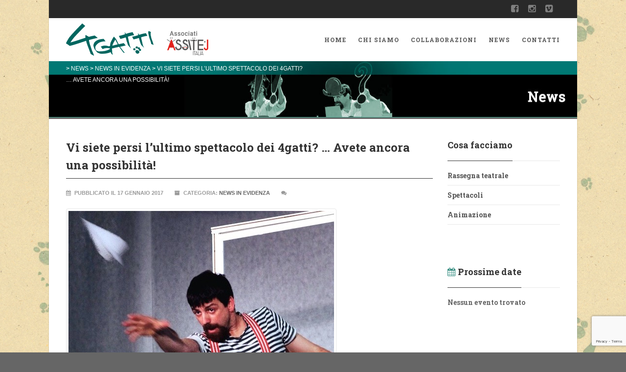

--- FILE ---
content_type: text/html; charset=UTF-8
request_url: https://www.4gatti.it/ancora-momento-4gatti/
body_size: 11523
content:
<!DOCTYPE html>
<!--// OPEN HTML //-->
<html lang="it-IT" class="no-js">
    <head>
                <!--// SITE TITLE //-->
        <title>
            Vi siete persi l&#039;ultimo spettacolo dei 4gatti? ... Avete ancora una possibilità! -        </title>
        <!--// SITE META //-->
        <meta charset="UTF-8" />
        <!-- Mobile Specific Metas
        ================================================== -->
            <meta name="viewport" content="width=device-width, user-scalable=no, initial-scale=1.0, minimum-scale=1.0, maximum-scale=1.0">
            <meta name="format-detection" content="telephone=no">        <!--// PINGBACK & FAVICON //-->
        <link rel="pingback" href="https://www.4gatti.it/xmlrpc.php" />
        <link rel="shortcut icon" href="https://www.4gatti.it/wp-content/uploads/2016/05/favicon.png" />        <!-- CSS
        ================================================== -->
        <!--[if lte IE 9]><link rel="stylesheet" type="text/css" href="https://www.4gatti.it/wp-content/themes/Gaea/css/ie.css" media="screen" /><![endif]-->
                
<!-- This site is optimized with the Yoast SEO plugin v13.3 - https://yoast.com/wordpress/plugins/seo/ -->
<meta name="robots" content="max-snippet:-1, max-image-preview:large, max-video-preview:-1"/>
<link rel="canonical" href="https://www.4gatti.it/ancora-momento-4gatti/" />
<meta property="og:locale" content="it_IT" />
<meta property="og:type" content="article" />
<meta property="og:title" content="Vi siete persi l&#039;ultimo spettacolo dei 4gatti? ... Avete ancora una possibilità! -" />
<meta property="og:description" content="Vi siete persi lo spettacolo più originale e I N T E R A T T I V O di sempre? Don&#8217;t panic! Il 22 gennaio 2017 alle ore 16.00 ci potete trovare a Villa Borgia dagli amici di Magazzini culturali con &#8220;PICCOLE STORIE SMARRITE&#8221; Poesia, magia e risate in una performance teatrale per tutta &hellip;" />
<meta property="og:url" content="https://www.4gatti.it/ancora-momento-4gatti/" />
<meta property="article:tag" content="4gatti" />
<meta property="article:tag" content="clownerie" />
<meta property="article:tag" content="Teatro di figura" />
<meta property="article:tag" content="teatro interattivo" />
<meta property="article:tag" content="teatro ragazzi" />
<meta property="article:section" content="news in evidenza" />
<meta property="article:published_time" content="2017-01-17T11:15:28+00:00" />
<meta property="article:modified_time" content="2017-01-18T12:20:24+00:00" />
<meta property="og:updated_time" content="2017-01-18T12:20:24+00:00" />
<meta property="og:image" content="https://www.4gatti.it/wp-content/uploads/2016/09/Aeroplanino-copia-e1481915537150.jpg" />
<meta property="og:image:secure_url" content="https://www.4gatti.it/wp-content/uploads/2016/09/Aeroplanino-copia-e1481915537150.jpg" />
<meta property="og:image:width" content="543" />
<meta property="og:image:height" content="434" />
<meta name="twitter:card" content="summary" />
<meta name="twitter:description" content="Vi siete persi lo spettacolo più originale e I N T E R A T T I V O di sempre? Don&#8217;t panic! Il 22 gennaio 2017 alle ore 16.00 ci potete trovare a Villa Borgia dagli amici di Magazzini culturali con &#8220;PICCOLE STORIE SMARRITE&#8221; Poesia, magia e risate in una performance teatrale per tutta [&hellip;]" />
<meta name="twitter:title" content="Vi siete persi l&#039;ultimo spettacolo dei 4gatti? ... Avete ancora una possibilità! -" />
<meta name="twitter:image" content="https://www.4gatti.it/wp-content/uploads/2016/09/Aeroplanino-copia-e1481915537150.jpg" />
<script type='application/ld+json' class='yoast-schema-graph yoast-schema-graph--main'>{"@context":"https://schema.org","@graph":[{"@type":"WebSite","@id":"https://www.4gatti.it/#website","url":"https://www.4gatti.it/","name":"","inLanguage":"it-IT","description":"Animazione e spettacoli per bambini","potentialAction":[{"@type":"SearchAction","target":"https://www.4gatti.it/?s={search_term_string}","query-input":"required name=search_term_string"}]},{"@type":"ImageObject","@id":"https://www.4gatti.it/ancora-momento-4gatti/#primaryimage","inLanguage":"it-IT","url":"https://www.4gatti.it/wp-content/uploads/2016/09/Aeroplanino-copia-e1481915537150.jpg","width":543,"height":434},{"@type":"WebPage","@id":"https://www.4gatti.it/ancora-momento-4gatti/#webpage","url":"https://www.4gatti.it/ancora-momento-4gatti/","name":"Vi siete persi l&#039;ultimo spettacolo dei 4gatti? ... Avete ancora una possibilit\u00e0! -","isPartOf":{"@id":"https://www.4gatti.it/#website"},"inLanguage":"it-IT","primaryImageOfPage":{"@id":"https://www.4gatti.it/ancora-momento-4gatti/#primaryimage"},"datePublished":"2017-01-17T11:15:28+00:00","dateModified":"2017-01-18T12:20:24+00:00","author":{"@id":"https://www.4gatti.it/#/schema/person/f56b36a5f323ed7362cd6d6d63afe27e"},"potentialAction":[{"@type":"ReadAction","target":["https://www.4gatti.it/ancora-momento-4gatti/"]}]},{"@type":["Person"],"@id":"https://www.4gatti.it/#/schema/person/f56b36a5f323ed7362cd6d6d63afe27e","name":"macpro","image":{"@type":"ImageObject","@id":"https://www.4gatti.it/#authorlogo","inLanguage":"it-IT","url":"https://secure.gravatar.com/avatar/80a4c582e0e329fc1012ae865fff3c7a?s=96&d=mm&r=g","caption":"macpro"},"sameAs":[]}]}</script>
<!-- / Yoast SEO plugin. -->

<link rel='dns-prefetch' href='//www.google.com' />
<link rel='dns-prefetch' href='//fonts.googleapis.com' />
<link rel='dns-prefetch' href='//s.w.org' />
<link rel="alternate" type="application/rss+xml" title=" &raquo; Feed" href="https://www.4gatti.it/feed/" />
<link rel="alternate" type="application/rss+xml" title=" &raquo; Feed dei commenti" href="https://www.4gatti.it/comments/feed/" />
<link rel="alternate" type="application/rss+xml" title=" &raquo; Vi siete persi l&#8217;ultimo spettacolo dei 4gatti? &#8230; Avete ancora una possibilità! Feed dei commenti" href="https://www.4gatti.it/ancora-momento-4gatti/feed/" />
		<script type="text/javascript">
			window._wpemojiSettings = {"baseUrl":"https:\/\/s.w.org\/images\/core\/emoji\/12.0.0-1\/72x72\/","ext":".png","svgUrl":"https:\/\/s.w.org\/images\/core\/emoji\/12.0.0-1\/svg\/","svgExt":".svg","source":{"concatemoji":"https:\/\/www.4gatti.it\/wp-includes\/js\/wp-emoji-release.min.js?ver=5.2.17"}};
			!function(e,a,t){var n,r,o,i=a.createElement("canvas"),p=i.getContext&&i.getContext("2d");function s(e,t){var a=String.fromCharCode;p.clearRect(0,0,i.width,i.height),p.fillText(a.apply(this,e),0,0);e=i.toDataURL();return p.clearRect(0,0,i.width,i.height),p.fillText(a.apply(this,t),0,0),e===i.toDataURL()}function c(e){var t=a.createElement("script");t.src=e,t.defer=t.type="text/javascript",a.getElementsByTagName("head")[0].appendChild(t)}for(o=Array("flag","emoji"),t.supports={everything:!0,everythingExceptFlag:!0},r=0;r<o.length;r++)t.supports[o[r]]=function(e){if(!p||!p.fillText)return!1;switch(p.textBaseline="top",p.font="600 32px Arial",e){case"flag":return s([55356,56826,55356,56819],[55356,56826,8203,55356,56819])?!1:!s([55356,57332,56128,56423,56128,56418,56128,56421,56128,56430,56128,56423,56128,56447],[55356,57332,8203,56128,56423,8203,56128,56418,8203,56128,56421,8203,56128,56430,8203,56128,56423,8203,56128,56447]);case"emoji":return!s([55357,56424,55356,57342,8205,55358,56605,8205,55357,56424,55356,57340],[55357,56424,55356,57342,8203,55358,56605,8203,55357,56424,55356,57340])}return!1}(o[r]),t.supports.everything=t.supports.everything&&t.supports[o[r]],"flag"!==o[r]&&(t.supports.everythingExceptFlag=t.supports.everythingExceptFlag&&t.supports[o[r]]);t.supports.everythingExceptFlag=t.supports.everythingExceptFlag&&!t.supports.flag,t.DOMReady=!1,t.readyCallback=function(){t.DOMReady=!0},t.supports.everything||(n=function(){t.readyCallback()},a.addEventListener?(a.addEventListener("DOMContentLoaded",n,!1),e.addEventListener("load",n,!1)):(e.attachEvent("onload",n),a.attachEvent("onreadystatechange",function(){"complete"===a.readyState&&t.readyCallback()})),(n=t.source||{}).concatemoji?c(n.concatemoji):n.wpemoji&&n.twemoji&&(c(n.twemoji),c(n.wpemoji)))}(window,document,window._wpemojiSettings);
		</script>
		<style type="text/css">
img.wp-smiley,
img.emoji {
	display: inline !important;
	border: none !important;
	box-shadow: none !important;
	height: 1em !important;
	width: 1em !important;
	margin: 0 .07em !important;
	vertical-align: -0.1em !important;
	background: none !important;
	padding: 0 !important;
}
</style>
	<link rel='stylesheet' id='wp-block-library-css'  href='https://www.4gatti.it/wp-includes/css/dist/block-library/style.min.css?ver=5.2.17' type='text/css' media='all' />
<link rel='stylesheet' id='contact-form-7-css'  href='https://www.4gatti.it/wp-content/plugins/contact-form-7/includes/css/styles.css?ver=5.1.7' type='text/css' media='all' />
<link rel='stylesheet' id='rs-plugin-settings-css'  href='https://www.4gatti.it/wp-content/plugins/revslider/rs-plugin/css/settings.css?ver=4.6.93' type='text/css' media='all' />
<style id='rs-plugin-settings-inline-css' type='text/css'>
.tp-caption a{color:#ff7302;text-shadow:none;-webkit-transition:all 0.2s ease-out;-moz-transition:all 0.2s ease-out;-o-transition:all 0.2s ease-out;-ms-transition:all 0.2s ease-out}.tp-caption a:hover{color:#ffa902}
</style>
<link rel='stylesheet' id='sow-social-media-buttons-flat-2eed690ec803-css'  href='https://www.4gatti.it/wp-content/uploads/siteorigin-widgets/sow-social-media-buttons-flat-2eed690ec803.css?ver=5.2.17' type='text/css' media='all' />
<link rel='stylesheet' id='cff-css'  href='https://www.4gatti.it/wp-content/plugins/custom-facebook-feed/assets/css/cff-style.css?ver=4.0' type='text/css' media='all' />
<link rel='stylesheet' id='sb-font-awesome-css'  href='https://www.4gatti.it/wp-content/plugins/custom-facebook-feed/assets/css/font-awesome.min.css?ver=4.7.0' type='text/css' media='all' />
<link rel='stylesheet' id='dashicons-css'  href='https://www.4gatti.it/wp-includes/css/dashicons.min.css?ver=5.2.17' type='text/css' media='all' />
<link rel='stylesheet' id='zoom-instagram-widget-css'  href='https://www.4gatti.it/wp-content/plugins/instagram-widget-by-wpzoom/css/instagram-widget.css?ver=1.9.2' type='text/css' media='all' />
<link rel='stylesheet' id='magnific-popup-css'  href='https://www.4gatti.it/wp-content/plugins/instagram-widget-by-wpzoom/assets/frontend/magnific-popup/magnific-popup.css?ver=1.9.2' type='text/css' media='all' />
<link rel='stylesheet' id='swiper-css-css'  href='https://www.4gatti.it/wp-content/plugins/instagram-widget-by-wpzoom/assets/frontend/swiper/swiper.css?ver=1.9.2' type='text/css' media='all' />
<link rel='stylesheet' id='imic_bootstrap-css'  href='https://www.4gatti.it/wp-content/themes/Gaea/css/bootstrap.css?ver=1.8.1' type='text/css' media='all' />
<link rel='stylesheet' id='imic_bootstrap_theme-css'  href='https://www.4gatti.it/wp-content/themes/Gaea/css/bootstrap-theme.css?ver=1.8.1' type='text/css' media='all' />
<link rel='stylesheet' id='imic_animations-css'  href='https://www.4gatti.it/wp-content/themes/Gaea/css/animations.css?ver=1.8.1' type='text/css' media='all' />
<link rel='stylesheet' id='imic_fontawesome-css'  href='https://www.4gatti.it/wp-content/themes/Gaea/css/font-awesome.min.css?ver=1.8.1' type='text/css' media='all' />
<link rel='stylesheet' id='imic_gfont1-css'  href='http://fonts.googleapis.com/css?family=Roboto:400,400italic,700,700italic' type='text/css' media='all' />
<link rel='stylesheet' id='imic_gfont2-css'  href='http://fonts.googleapis.com/css?family=Roboto+Slab:300,400,700' type='text/css' media='all' />
<link rel='stylesheet' id='imic_main-css'  href='https://www.4gatti.it/wp-content/themes/Gaea/style.css?ver=1.8.1' type='text/css' media='all' />
<link rel='stylesheet' id='imic_prettyPhoto-css'  href='https://www.4gatti.it/wp-content/themes/Gaea/vendor/prettyphoto/css/prettyPhoto.css?ver=1.8.1' type='text/css' media='all' />
<link rel='stylesheet' id='imic_magnific_popup-css'  href='https://www.4gatti.it/wp-content/themes/Gaea/vendor/magnific-popup/magnific-popup.css?ver=1.8.1' type='text/css' media='all' />
<link rel='stylesheet' id='redux-google-fonts-imic_options-css'  href='https://fonts.googleapis.com/css?family=Roboto+Slab%3A700&#038;subset=latin&#038;ver=1708091450' type='text/css' media='all' />
<script type='text/javascript' src='https://www.4gatti.it/wp-includes/js/jquery/jquery.js?ver=1.12.4-wp'></script>
<script type='text/javascript' src='https://www.4gatti.it/wp-includes/js/jquery/jquery-migrate.min.js?ver=1.4.1'></script>
<script type='text/javascript'>
/* <![CDATA[ */
var ajax_login_object = {"ajaxurl":"https:\/\/www.4gatti.it\/wp-admin\/admin-ajax.php","loadingmessage":"Sending user info, please wait..."};
/* ]]> */
</script>
<script type='text/javascript' src='https://www.4gatti.it/wp-content/themes/Gaea/js/ajax-login-script.js?ver=5.2.17'></script>
<script type='text/javascript' src='https://www.4gatti.it/wp-content/themes/Gaea/vendor/fullcalendar/lib/moment.min.js?ver=1.8.1'></script>
<script type='text/javascript' src='https://www.4gatti.it/wp-content/themes/Gaea/js/modernizr.js?ver=1.8.1'></script>
<link rel='https://api.w.org/' href='https://www.4gatti.it/wp-json/' />
<link rel="EditURI" type="application/rsd+xml" title="RSD" href="https://www.4gatti.it/xmlrpc.php?rsd" />
<link rel="wlwmanifest" type="application/wlwmanifest+xml" href="https://www.4gatti.it/wp-includes/wlwmanifest.xml" /> 
<meta name="generator" content="WordPress 5.2.17" />
<link rel='shortlink' href='https://www.4gatti.it/?p=1780' />
<link rel="alternate" type="application/json+oembed" href="https://www.4gatti.it/wp-json/oembed/1.0/embed?url=https%3A%2F%2Fwww.4gatti.it%2Fancora-momento-4gatti%2F" />
<link rel="alternate" type="text/xml+oembed" href="https://www.4gatti.it/wp-json/oembed/1.0/embed?url=https%3A%2F%2Fwww.4gatti.it%2Fancora-momento-4gatti%2F&#038;format=xml" />
		<script type="text/javascript">
			jQuery(document).ready(function() {
				// CUSTOM AJAX CONTENT LOADING FUNCTION
				var ajaxRevslider = function(obj) {
				
					// obj.type : Post Type
					// obj.id : ID of Content to Load
					// obj.aspectratio : The Aspect Ratio of the Container / Media
					// obj.selector : The Container Selector where the Content of Ajax will be injected. It is done via the Essential Grid on Return of Content
					
					var content = "";

					data = {};
					
					data.action = 'revslider_ajax_call_front';
					data.client_action = 'get_slider_html';
					data.token = '43a0568048';
					data.type = obj.type;
					data.id = obj.id;
					data.aspectratio = obj.aspectratio;
					
					// SYNC AJAX REQUEST
					jQuery.ajax({
						type:"post",
						url:"https://www.4gatti.it/wp-admin/admin-ajax.php",
						dataType: 'json',
						data:data,
						async:false,
						success: function(ret, textStatus, XMLHttpRequest) {
							if(ret.success == true)
								content = ret.data;								
						},
						error: function(e) {
							console.log(e);
						}
					});
					
					 // FIRST RETURN THE CONTENT WHEN IT IS LOADED !!
					 return content;						 
				};
				
				// CUSTOM AJAX FUNCTION TO REMOVE THE SLIDER
				var ajaxRemoveRevslider = function(obj) {
					return jQuery(obj.selector+" .rev_slider").revkill();
				};

				// EXTEND THE AJAX CONTENT LOADING TYPES WITH TYPE AND FUNCTION
				var extendessential = setInterval(function() {
					if (jQuery.fn.tpessential != undefined) {
						clearInterval(extendessential);
						if(typeof(jQuery.fn.tpessential.defaults) !== 'undefined') {
							jQuery.fn.tpessential.defaults.ajaxTypes.push({type:"revslider",func:ajaxRevslider,killfunc:ajaxRemoveRevslider,openAnimationSpeed:0.3});   
							// type:  Name of the Post to load via Ajax into the Essential Grid Ajax Container
							// func: the Function Name which is Called once the Item with the Post Type has been clicked
							// killfunc: function to kill in case the Ajax Window going to be removed (before Remove function !
							// openAnimationSpeed: how quick the Ajax Content window should be animated (default is 0.3)
						}
					}
				},30);
			});
		</script>
		<style type="text/css"> .comments-link { display: none; } </style><script>                                    </script><style type="text/css">
.header-v1 h1.logo img, .header-v1 h1.logo a, .header-v2 h1.logo img, .header-v2 h1.logo a{height:66px;}
		.header-v1 .lower-header.sticky-header, .header-v2 .lower-header.sticky-header{height:60px;}
		.header-v1 .lower-header.sticky-header h1.logo img, .header-v1 .lower-header.sticky-header h1.logo a, .header-v2 .lower-header.sticky-header h1.logo img, .header-v2 .lower-header.sticky-header h1.logo a{height:38px;}
		.header-v1 .main-navigation > ul > li > a, .header-v2 .main-navigation > ul > li > a, #menu-toggle{line-height:88px;}
		.header-v1 .sticky-header .main-navigation > ul > li > a, .header-v2 .sticky-header .main-navigation > ul > li > a, .header-v1 .sticky-header #menu-toggle{line-height:60px;}
		.header-v1 .search-module-opened, .header-v1 .cart-module-opened, .header-v2 .search-module-opened, .header-v2 .cart-module-opened{top:88px;}
		.header-v1 .sticky-header .search-module-opened, .header-v1 .sticky-header .cart-module-opened, .header-v2 .sticky-header .search-module-opened, .header-v2 .sticky-header .cart-module-opened{top:60px;}
		.header-v1 .search-module-trigger, .header-v1 .cart-module-trigger, .header-v2 .search-module-trigger, .header-v2 .cart-module-trigger{line-height:88px;}
		.header-v1 .sticky-header .search-module-trigger, .header-v1 .sticky-header .cart-module-trigger, .header-v2 .sticky-header .search-module-trigger, .header-v2 .sticky-header .cart-module-trigger{line-height:60px;}
		.header-v1 .main-navigation > ul > li ul, .header-v2 .main-navigation > ul > li ul{top:88px;}
		.header-v1 .sticky-header .main-navigation > ul > li ul, .header-v2 .sticky-header .main-navigation > ul > li ul{top:60px;}
		@media only screen and (max-width: 992px) {.main-navigation{top:88px;}}
		.page-header{height:px!important;}
		.text-primary, .btn-primary .badge, .btn-link,a.list-group-item.active > .badge,.nav-pills > .active > a > .badge, p.drop-caps:first-letter, .accent-color, .main-navigation > ul > li > a:hover, .posts-listing .post-time, .title-border i, .upcoming-events .event-cats a:hover, .nav-np .next:hover, .nav-np .prev:hover, .basic-link, .pagination > li > a:hover,.pagination > li > span:hover,.pagination > li > a:focus,.pagination > li > span:focus, .staff-item .meta-data, .woocommerce div.product span.price, .woocommerce div.product p.price, .woocommerce #content div.product span.price, .woocommerce #content div.product p.price, .woocommerce-page div.product span.price, .woocommerce-page div.product p.price, .woocommerce-page #content div.product span.price, .woocommerce-page #content div.product p.price, .woocommerce ul.products li.product .price, .woocommerce-page ul.products li.product .price, .event-ticket h4, .event-ticket .ticket-ico{
	color:#3c9185;
}
a:hover{
	color:#3c9185;
}
.basic-link:hover{
	opacity:.9
}
p.demo_store, .woocommerce a.button.alt, .woocommerce button.button.alt, .woocommerce input.button.alt, .woocommerce #respond input#submit.alt, .woocommerce #content input.button.alt, .woocommerce-page a.button.alt, .woocommerce-page button.button.alt, .woocommerce-page input.button.alt, .woocommerce-page #respond input#submit.alt, .woocommerce-page #content input.button.alt, .woocommerce span.onsale, .woocommerce-page span.onsale, .wpcf7-form .wpcf7-submit, .woocommerce .widget_price_filter .ui-slider .ui-slider-handle, .woocommerce-page .widget_price_filter .ui-slider .ui-slider-handle, .woocommerce .widget_layered_nav ul li.chosen a, .woocommerce-page .widget_layered_nav ul li.chosen a{ background: #3c9185; }
p.drop-caps.secondary:first-child:first-letter, .accent-bg, .fa.accent-color, .btn-primary,
.btn-primary.disabled,
.btn-primary[disabled],
fieldset[disabled] .btn-primary,
.btn-primary.disabled:hover,
.btn-primary[disabled]:hover,
fieldset[disabled] .btn-primary:hover,
.btn-primary.disabled:focus,
.btn-primary[disabled]:focus,
fieldset[disabled] .btn-primary:focus,
.btn-primary.disabled:active,
.btn-primary[disabled]:active,
fieldset[disabled] .btn-primary:active,
.btn-primary.disabled.active,
.btn-primary[disabled].active,
fieldset[disabled] .btn-primary.active,
.dropdown-menu > .active > a,
.dropdown-menu > .active > a:hover,
.dropdown-menu > .active > a:focus,
.nav-pills > li.active > a,
.nav-pills > li.active > a:hover,
.nav-pills > li.active > a:focus,
.pagination > .active > a,
.pagination > .active > span,
.pagination > .active > a:hover,
.pagination > .active > span:hover,
.pagination > .active > a:focus,
.pagination > .active > span:focus,
.label-primary,
.progress-bar-primary,
a.list-group-item.active,
a.list-group-item.active:hover,
a.list-group-item.active:focus, .accordion-heading .accordion-toggle.active, .accordion-heading:hover .accordion-toggle.active, .accordion-heading:hover .accordion-toggle.inactive,
.panel-primary > .panel-heading, .carousel-indicators .active, .flex-control-nav a:hover, .flex-control-nav a.flex-active, .media-box .media-box-wrapper, .top-menu li a, .upcoming-events .event-date, .media-box .zoom, .media-box .expand, .project-overlay .project-cat, .flexslider .flex-prev:hover, .flexslider .flex-next:hover, .events-listing .upcoming-events li:hover .event-details-btn:hover, .single-event-info .icon-s, .event-register-block:hover, .fc-events, .projects-grid .project-cat, .tagcloud a:hover, .main-navigation > ul > li ul{
  background-color: #3c9185;
}
.btn-primary:hover,
.btn-primary:focus,
.btn-primary:active,
.btn-primary.active,
.open .dropdown-toggle.btn-primary, .top-menu li a:hover, .woocommerce a.button.alt:hover, .woocommerce button.button.alt:hover, .woocommerce input.button.alt:hover, .woocommerce #respond input#submit.alt:hover, .woocommerce #content input.button.alt:hover, .woocommerce-page a.button.alt:hover, .woocommerce-page button.button.alt:hover, .woocommerce-page input.button.alt:hover, .woocommerce-page #respond input#submit.alt:hover, .woocommerce-page #content input.button.alt:hover, .woocommerce a.button.alt:active, .woocommerce button.button.alt:active, .woocommerce input.button.alt:active, .woocommerce #respond input#submit.alt:active, .woocommerce #content input.button.alt:active, .woocommerce-page a.button.alt:active, .woocommerce-page button.button.alt:active, .woocommerce-page input.button.alt:active, .woocommerce-page #respond input#submit.alt:active, .woocommerce-page #content input.button.alt:active, .wpcf7-form .wpcf7-submit{
  background: #3c9185;
  opacity:.9
}
.nav .open > a,
.nav .open > a:hover,
.nav .open > a:focus,
.pagination > .active > a,
.pagination > .active > span,
.pagination > .active > a:hover,
.pagination > .active > span:hover,
.pagination > .active > a:focus,
.pagination > .active > span:focus,
a.thumbnail:hover,
a.thumbnail:focus,
a.thumbnail.active,
a.list-group-item.active,
a.list-group-item.active:hover,
a.list-group-item.active:focus,
.panel-primary,
.panel-primary > .panel-heading, .event-ticket-left .ticket-handle{
	border-color:#3c9185;
}
.panel-primary > .panel-heading + .panel-collapse .panel-body, .main-navigation > ul > li ul, #featured-events ul.slides{
	border-top-color:#3c9185;
}
.panel-primary > .panel-footer + .panel-collapse .panel-body, .nav-tabs li a:ui-tabs-active, .nav-tabs li.ui-tabs-active a, .nav-tabs > li.ui-tabs-active > a:hover, .nav-tabs > li.ui-tabs-active > a:focus, .title-border, .hero-slider, .page-header{
	border-bottom-color:#3c9185;
}
blockquote{
	border-left-color:#3c9185;
}
.main-navigation > ul > li ul:before, .main-navigation > ul > li.megamenu > ul:before{
	border-bottom-color:#3c9185;
}
.main-navigation > ul > li ul li ul:before{
	border-right-color:#3c9185;
}
.share-buttons.share-buttons-tc > li > a{
  background:#3c9185;
}
/* SECONDARY COLOR */
.secondary-color, .top-header .social-links a:hover, h3.block-title{
	color:#3c9185;
}
.secondary-color-bg, .top-menu li.secondary a, .featured-projects, hr.sm, .flexslider .flex-prev, .flexslider .flex-next, .events-listing .upcoming-events li:hover .event-details-btn, .single-event-info .time, .event-single-venue > span:first-child, .tagcloud a, .staff-volunteers, .accordion-heading:hover .accordion-toggle, .widget_twitter_feeds li span.date, .woocommerce .woocommerce-info:before, .woocommerce-page .woocommerce-info:before, .woocommerce .woocommerce-message:before, .woocommerce-page .woocommerce-message:before, .ticket-cost{
	background-color:#3c9185;
}
.page-header{
	background-color:#3c9185;
}
.top-menu li.secondary a:hover, .secondary-color-bg:hover{
	background-color:#3c9185;
	opacity:.9;
}
.event-register-block{
	border-color:#3c9185;
}
/*========== User Custom CSS Styles ==========*/
#header{
margin: 0 auto;
}
.header-v2 .page-header, .header-v3 .page-header{
	min-height:10px;
}

.page-header h2{
	text-align:right;
	padding-top:155px;
	color:#ffffff;
	display: none;
}
.header-v2 .page-header .breadcrumb, .header-v3 .page-header .breadcrumb{
	padding-top: 4px;
}
.grid-holder.col-3 .grid-item{
	width:29.63%;
	height:200px; /*3 colonne gallery modificato altezza in origine non definita*/
}
.grid-holder{
	margin:0;
	list-style-type:none;
	width: 105%;
	margin-left: -3%;
	float: left;
	padding-bottom: 280px;
}	
	.title-border{
	padding-bottom:9px;
	display:inline-block; /* modificato riga css 493 */
	border-bottom-width:1px;
	border-bottom-style:solid;
	margin-bottom:-1px;
}
.our-partners {
    border-top: #e8e8e8 1px solid;
    border: #fff 28px solid;
    padding: 30px 0px 0px 0px;
    background-image: url(images/wave-high.png);
    background-repeat: repeat-x;
    background-color: #447aa8;
}
/* immagini progetti futuri a colori vedi modifica style.css riga 2420*/

.lead-block {
    background: url(images/wave-high.png) repeat-x #fafafa;
    border-bottom: #e8e8e8 1px solid;
    padding: 0px 0;
}</style>

<style type="text/css" title="dynamic-css" class="options-output">.main-navigation > ul > li, .top-menu li, .site-bottom-footer{font-family:"Roboto Slab";letter-spacing:1px;font-weight:700;font-style:normal;}h1{line-height:28px;font-size:20px;}.site-bottom-footer{border-top:0px solid inherit;}</style>    </head>
    <!--// CLOSE HEAD //-->
        <body class="post-template-default single single-post postid-1780 single-format-standard  boxed" style="background-image:url(https://www.4gatti.it/wp-content/uploads/2016/03/image_background_4gatti_1.jpg); background-repeat: no-repeat; background-size:cover;">
        <!--[if lt IE 7]>
	<p class="chromeframe">You are using an outdated browser. <a href="http://browsehappy.com/">Upgrade your browser today</a> or <a href="http://www.google.com/chromeframe/?redirect=true">install Google Chrome Frame</a> to better experience this site.</p>
<![endif]-->
<div class="body header-v2"> 
	<!-- Start Site Header -->
    	<header class="site-header">
    	    	<div class="top-header hidden-xs">
        	<div class="container">
            <div class="row">
            <div class="col-md-6 col-sm-6">
                                </div><div class="col-md-6 col-sm-6"><ul class="social-links social-links-lighter"><li><a href="https://www.facebook.com/Associazione4gatti/?fref=ts" target="_blank"><i class="fa fa-facebook-square"></i></a></li><li><a href="https://www.instagram.com/4gatti_/" target="_blank"><i class="fa fa-instagram"></i></a></li><li><a href="https://vimeo.com/4gatti" target="_blank"><i class="fa fa-vimeo-square"></i></a></li></ul></div>                </div>
           	</div>
       	</div>
                            	<div class="lower-header">
        	<div class="container for-navi">
                    	<h1 class="logo">
                        	<a href="https://www.4gatti.it" title="" class="default-logo"><img src="https://www.4gatti.it/wp-content/uploads/2019/11/logo_4gatti_header_2019.jpg" alt="Logo"></a>                                    <a href="https://www.4gatti.it" title="" class="retina-logo"><img src="https://www.4gatti.it/wp-content/uploads/2019/11/logo_4gatti_header_2019.jpg" alt="Logo"></a>                        </h1>
                                              	                	<!-- Main Navigation -->
                    <nav class="main-navigation">
                        <ul id="menu-main-menu" class="sf-menu"><li  class="menu-item-3000 menu-item menu-item-type-post_type menu-item-object-page menu-item-home "><a href="https://www.4gatti.it/">Home<span class="nav-line"></span></a><li  class="menu-item-936 menu-item menu-item-type-post_type menu-item-object-page "><a href="https://www.4gatti.it/chi-siamo/">Chi siamo<span class="nav-line"></span></a><li  class="menu-item-934 menu-item menu-item-type-post_type menu-item-object-page "><a href="https://www.4gatti.it/collaborazioni/">Collaborazioni<span class="nav-line"></span></a><li  class="menu-item-933 menu-item menu-item-type-post_type menu-item-object-page current_page_parent "><a href="https://www.4gatti.it/news/">News<span class="nav-line"></span></a><li  class="menu-item-1218 menu-item menu-item-type-post_type menu-item-object-page "><a href="https://www.4gatti.it/contatti/">Contatti<span class="nav-line"></span></a></ul>                    </nav>
                    <a href="#" class="visible-sm visible-xs" id="menu-toggle"><i class="fa fa-bars"></i></a>
                            </div>
        </div>
                	</header>
	<!-- End Site Header --> <style type="text/css">#content-col, #sidebar-col{float:left!important;} .border-col{border-right: 1px solid #E8E8E8; border-left:0;}</style><div class="page-header" style="background-image:url(https://www.4gatti.it/wp-content/uploads/2016/03/testata_news_2.jpg)">
    	<div class="container">
        	<div class="row">
            
            	<div class="col-md-6 col-sm-6 hidden-xs">
                          			<ol class="breadcrumb">
            			<!-- Breadcrumb NavXT 6.4.0 -->
<span property="itemListElement" typeof="ListItem"><a property="item" typeof="WebPage" title="Vai a ." href="https://www.4gatti.it" class="home"><span property="name"></span></a><meta property="position" content="1"></span> &gt; <span property="itemListElement" typeof="ListItem"><a property="item" typeof="WebPage" title="Vai a News." href="https://www.4gatti.it/news/" class="post-root post post-post"><span property="name">News</span></a><meta property="position" content="2"></span> &gt; <span property="itemListElement" typeof="ListItem"><a property="item" typeof="WebPage" title="Vai all'archivio della categoria news in evidenza " href="https://www.4gatti.it/category/news-in-evidenza/" class="taxonomy category"><span property="name">news in evidenza</span></a><meta property="position" content="3"></span> &gt; <span property="itemListElement" typeof="ListItem"><a property="item" typeof="WebPage" title="Vai a Vi siete persi l&#8217;ultimo spettacolo dei 4gatti? &#8230; Avete ancora una possibilità!." href="https://www.4gatti.it/ancora-momento-4gatti/" class="post post-post current-item"><span property="name">Vi siete persi l&#8217;ultimo spettacolo dei 4gatti? &#8230; Avete ancora una possibilità!</span></a><meta property="position" content="4"></span>          			</ol>            	</div>
            	<div class="col-md-6 col-sm-6 col-xs-12">
    				<h2>Blog</h2>
                </div>
           	</div>
        </div>
    </div>
<style type="text/css">
.page-header{
	height:118px;
}</style>
<div class="main" role="main">
    	<div id="content" class="content full">
            <div class="container">
              	<div class="row">
                	<div class="col-md-9" id="content-col">
                                    		<div class="entry single-post">
                            <h2 class="title">Vi siete persi l&#8217;ultimo spettacolo dei 4gatti? &#8230; Avete ancora una possibilità!</h2>
                            <div class="meta-data">
                                                                <span><i class="fa fa-calendar"></i> Pubblicato il 17 Gennaio 2017</span>
                                <span><i class="fa fa-archive"></i> Categoria: <a href="https://www.4gatti.it/category/news-in-evidenza/" >news in evidenza</a></span>
                                <span><i class="fa fa-comments"></i> <a href="https://www.4gatti.it/ancora-momento-4gatti/#respond" class="comments-link" >No comments yet</a></span>
                                                          </div>
                            <img src="https://www.4gatti.it/wp-content/uploads/2016/09/Aeroplanino-copia-e1481915537150-543x400.jpg" class="img-thumbnail post-single-image wp-post-image" alt="" />                            <article class="post-content"> 
                                <p><strong><a class="btn btn-primary  " href="#" target="_self" >PICCOLE STORIE SMARRITE di Associazione 4gatti!</a></strong></p>
<p>Vi siete persi lo spettacolo più originale e I N T E R A T T I V O di sempre? Don&#8217;t panic! Il <strong>22 gennaio 2017 alle ore 16.00</strong> ci potete trovare a <strong>Villa Borgia</strong> dagli amici di <strong>Magazzini culturali</strong> con <strong>&#8220;PICCOLE STORIE SMARRITE&#8221;</strong></p>
<p>Poesia, magia e risate in una performance teatrale per tutta la famiglia!</p>
<p>con <strong>GB Dieni </strong><br />
Regia <strong>Monica Allievi<br />
Durata: </strong>40 min<br />
<strong>Età: </strong>qualsiasi età a partire dai 4 anni<br />
<strong>Tecnica: </strong>teatro d&#8217;attore, clownerie, pantomima, teatro di figura (Spettacolo senza parole)<br />
<strong>Musica: </strong> su basi audio</p>
<p><span style="font-size: 18px; color: #3c9185;"><strong>DOVE:</strong></span></p>
<p><strong>Villa Borgia</strong> via Sandro Pertini 9 Usmate Velate (MB)</p>
<a class="btn btn-primary  " href=" /project/piccole-storie-smarrite/" target="_self" >Per i dettagli dello spettacolo clicca qui</a>
</br></p>
<div class="alert alert-success fade in">  Per informazioni: <strong>Tel. 347.1021748 </strong> </div>
<div class="share-bar"><ul class="share-buttons"><li class="share-title"><i class="fa fa-share-alt fa-2x"></i></li><li class="facebook-share"><a href="https://www.facebook.com/sharer/sharer.php?u=https://www.4gatti.it/ancora-momento-4gatti/&t=Vi siete persi l&#8217;ultimo spettacolo dei 4gatti? &#8230; Avete ancora una possibilità!" target="_blank" title="Share on Facebook"><i class="fa fa-facebook"></i></a></li></ul>
            </div>                            </article>
                            <div class="post-tags">
                            	<div class="post-meta"><i class="fa fa-tags"></i> <a href="https://www.4gatti.it/tag/4gatti/" rel="tag">4gatti</a><a href="https://www.4gatti.it/tag/clownerie/" rel="tag">clownerie</a><a href="https://www.4gatti.it/tag/teatro-di-figura/" rel="tag">Teatro di figura</a><a href="https://www.4gatti.it/tag/teatro-interattivo/" rel="tag">teatro interattivo</a><a href="https://www.4gatti.it/tag/teatro-ragazzi/" rel="tag">teatro ragazzi</a></div>                            </div>
                                                        <!-- Related Posts -->
                            <div class="related-posts">
                                <h4 class="title">Potrebbe interessarti anche</h4>
                                <div class="row">
                                                                    <div class="col-md-4 related-post format-standard">
                                        <a href="https://www.4gatti.it/arriva-la-terza-edizione-di-prova-a-prendermi/" class="media-box"><img src="https://www.4gatti.it/wp-content/uploads/2025/08/Volantino-PaP-Carcano-IG.1-600x400.jpeg" class="img-thumbnail post-thumb wp-post-image" alt="" srcset="https://www.4gatti.it/wp-content/uploads/2025/08/Volantino-PaP-Carcano-IG.1-600x400.jpeg 600w, https://www.4gatti.it/wp-content/uploads/2025/08/Volantino-PaP-Carcano-IG.1-800x534.jpeg 800w, https://www.4gatti.it/wp-content/uploads/2025/08/Volantino-PaP-Carcano-IG.1-272x182.jpeg 272w" sizes="(max-width: 600px) 100vw, 600px" /></a>
                                        <h3 class="post-title"><a href="https://www.4gatti.it/arriva-la-terza-edizione-di-prova-a-prendermi/">Arriva la terza edizione di Prova a Prendermi!</a></h3>
                                        <span class="post-time meta-data">Pubblicata il18 Agosto 2025</span>
                                    </div>
                                                                        <div class="col-md-4 related-post format-standard">
                                        <a href="https://www.4gatti.it/di-nuovo-in-gioco-con-milano-e-viva-2-2/" class="media-box"><img src="https://www.4gatti.it/wp-content/uploads/2025/06/IMG_4480-1-522x400.jpeg" class="img-thumbnail post-thumb wp-post-image" alt="" /></a>
                                        <h3 class="post-title"><a href="https://www.4gatti.it/di-nuovo-in-gioco-con-milano-e-viva-2-2/">Squadra che vince non si cambia!</a></h3>
                                        <span class="post-time meta-data">Pubblicata il30 Giugno 2025</span>
                                    </div>
                                                                        <div class="col-md-4 related-post format-standard">
                                        <a href="https://www.4gatti.it/campus-estivo-schattdecor-fatto/" class="media-box"><img src="https://www.4gatti.it/wp-content/uploads/2025/06/IMG_3178-600x400.jpeg" class="img-thumbnail post-thumb wp-post-image" alt="" srcset="https://www.4gatti.it/wp-content/uploads/2025/06/IMG_3178-600x400.jpeg 600w, https://www.4gatti.it/wp-content/uploads/2025/06/IMG_3178-800x534.jpeg 800w, https://www.4gatti.it/wp-content/uploads/2025/06/IMG_3178-272x182.jpeg 272w" sizes="(max-width: 600px) 100vw, 600px" /></a>
                                        <h3 class="post-title"><a href="https://www.4gatti.it/campus-estivo-schattdecor-fatto/">Campus estivo Schattdecor? Fatto!</a></h3>
                                        <span class="post-time meta-data">Pubblicata il27 Giugno 2025</span>
                                    </div>
                                                                    </div>
                            </div>
                            
                            <!-- Post Comments -->
                            <!-- Comments hidden by No Comments Plugin --> 
                    </div>
                </div>
                <!-- Start Sidebar -->
                    <div class="col-md-3 sidebar right-sidebar" id="sidebar-col">
    <div id="nav_menu-5" class="widget sidebar-widget widget_nav_menu"><div class="sidebar-widget-title"><h3 class="title">Cosa facciamo</h3></div><div class="menu-cosa-facciamo-container"><ul id="menu-cosa-facciamo" class="menu"><li id="menu-item-2782" class="menu-item menu-item-type-post_type menu-item-object-page menu-item-2782"><a href="https://www.4gatti.it/rassegna-aeroplanini-di-carta-2021-2022/">Rassegna teatrale</a></li>
<li id="menu-item-1421" class="menu-item menu-item-type-post_type menu-item-object-page menu-item-1421"><a href="https://www.4gatti.it/spettacoli/">Spettacoli</a></li>
<li id="menu-item-1420" class="menu-item menu-item-type-post_type menu-item-object-page menu-item-1420"><a href="https://www.4gatti.it/animazione/">Animazione</a></li>
</ul></div></div><div id="text-8" class="widget sidebar-widget widget_text">			<div class="textwidget"></br></div>
		</div><div id="upcoming_events-2" class="widget sidebar-widget widget_upcoming_events"><div class="sidebar-widget-title"><h3 class="title"><i class="fa fa-calendar"></i> Prossime date</h3></div>Nessun evento trovato</div>    </div>
                  </div>
            </div>
       	</div>
   	</div>
<!-- Start Footer -->
    <footer class="site-footer site-top-footer">
    <div class="container">
        <div class="row">
        	<div class="col-md-4 col-sm-4 widget footer-widget widget_text"><h4 class="widgettitle">Associazione 4gatti</h4>			<div class="textwidget">via Bonfadini, 120/b</br>
20138 Milano</br> 
</br>
 PI: 13417620153</div>
		</div><div class="col-md-4 col-sm-4 widget footer-widget widget_text">			<div class="textwidget"><p>Momò: 335 210037 </br>GB: 335 8442631</br><br />
<a href="mailto:info@4gatti.it">info@4gatti.it</a></br></p>
</div>
		</div><div class="col-md-4 col-sm-4 widget footer-widget widget_sow-social-media-buttons"><div class="so-widget-sow-social-media-buttons so-widget-sow-social-media-buttons-flat-96413e24db89">

<div class="social-media-button-container">
	
		<a class="ow-button-hover sow-social-media-button-facebook-0 sow-social-media-button" title=" on Facebook" aria-label=" on Facebook" target="_blank" rel="noopener noreferrer" href="https://www.facebook.com/Associazione4gatti/?fref=ts" >
			<span>
								<span class="sow-icon-fontawesome sow-fab" data-sow-icon="&#xf39e;"
		 ></span>							</span>
		</a>
	
		<a class="ow-button-hover sow-social-media-button-instagram-0 sow-social-media-button" title=" on Instagram" aria-label=" on Instagram" target="_blank" rel="noopener noreferrer" href="https://www.instagram.com/4gatti_/" >
			<span>
								<span class="sow-icon-fontawesome sow-fab" data-sow-icon="&#xf16d;"
		 ></span>							</span>
		</a>
	
		<a class="ow-button-hover sow-social-media-button-vimeo-square-0 sow-social-media-button" title=" on Vimeo Square" aria-label=" on Vimeo Square" target="_blank" rel="noopener noreferrer" href="https://vimeo.com/4gatti" >
			<span>
								<span class="sow-icon-fontawesome sow-fab" data-sow-icon="&#xf194;"
		 ></span>							</span>
		</a>
	</div>
</div></div>        </div>
    </div>
</footer>
    <footer class="site-footer site-bottom-footer">
    	<div class="container">
        	<div class="row">
                	<div class="col-md-4 col-sm-4">                <p>© 2016 Associazione 4Gatti </p>
                </div><div class="col-md-8 col-sm-8"><ul id="menu-footer-menu" class="footer-nav"><li id="menu-item-2224" class="menu-item menu-item-type-post_type menu-item-object-page menu-item-2224"><a href="https://www.4gatti.it/privacy-policy/">Privacy Policy</a></li>
<li id="menu-item-1432" class="menu-item menu-item-type-post_type menu-item-object-page menu-item-1432"><a href="https://www.4gatti.it/cookie-policy/">Cookie policy</a></li>
</ul></div>                </div>
            </div>
    </footer>
    <!-- End Footer -->
</div>
<!-- End Boxed Body -->
<!-- Custom Facebook Feed JS -->
<script type="text/javascript">var cffajaxurl = "https://www.4gatti.it/wp-admin/admin-ajax.php";
var cfflinkhashtags = "false";
</script>
<script type ="text/javascript">                    jQuery(document).ready(function(){

});                </script>			<script type='text/javascript' src='https://www.4gatti.it/wp-content/plugins/revslider/rs-plugin/js/jquery.themepunch.tools.min.js?rev=4.6.93'></script>
			<script type='text/javascript' src='https://www.4gatti.it/wp-content/plugins/revslider/rs-plugin/js/jquery.themepunch.revolution.min.js?rev=4.6.93'></script>
			<link rel='stylesheet' id='sow-social-media-buttons-flat-96413e24db89-css'  href='https://www.4gatti.it/wp-content/uploads/siteorigin-widgets/sow-social-media-buttons-flat-96413e24db89.css?ver=5.2.17' type='text/css' media='all' />
<link rel='stylesheet' id='siteorigin-widget-icon-font-fontawesome-css'  href='https://www.4gatti.it/wp-content/plugins/so-widgets-bundle/icons/fontawesome/style.css?ver=5.2.17' type='text/css' media='all' />
<script type='text/javascript'>
/* <![CDATA[ */
var wpcf7 = {"apiSettings":{"root":"https:\/\/www.4gatti.it\/wp-json\/contact-form-7\/v1","namespace":"contact-form-7\/v1"}};
/* ]]> */
</script>
<script type='text/javascript' src='https://www.4gatti.it/wp-content/plugins/contact-form-7/includes/js/scripts.js?ver=5.1.7'></script>
<script type='text/javascript'>
/* <![CDATA[ */
var ajax = {"url":"https:\/\/www.4gatti.it\/wp-admin\/admin-ajax.php"};
/* ]]> */
</script>
<script type='text/javascript' src='https://www.4gatti.it/wp-content/plugins/event-registration-imithemes/js/event.js?ver=5.2.17'></script>
<script type='text/javascript' src='https://www.google.com/recaptcha/api.js?render=6LfsAtAUAAAAAMjEW-1NZXo8rtZeLNeHK3iuf3PZ&#038;ver=3.0'></script>
<script type='text/javascript' src='https://www.4gatti.it/wp-content/themes/Gaea/vendor/prettyphoto/js/prettyphoto.js?ver=1.8.1'></script>
<script type='text/javascript' src='https://www.4gatti.it/wp-content/themes/Gaea/js/helper-plugins.js?ver=1.8.1'></script>
<script type='text/javascript' src='https://www.4gatti.it/wp-content/themes/Gaea/js/bootstrap.js?ver=1.8.1'></script>
<script type='text/javascript'>
/* <![CDATA[ */
var urlajax_gaea = {"sticky":"1","countdown":"1","animations":"1"};
/* ]]> */
</script>
<script type='text/javascript' src='https://www.4gatti.it/wp-content/themes/Gaea/js/init.js?ver=1.8.1'></script>
<script type='text/javascript' src='https://www.4gatti.it/wp-content/themes/Gaea/js/header.js?ver=1.8.1'></script>
<script type='text/javascript'>
/* <![CDATA[ */
var upcoming_data = {"c_time":"1769399208"};
/* ]]> */
</script>
<script type='text/javascript' src='https://www.4gatti.it/wp-content/themes/Gaea/vendor/countdown/js/jquery.countdown.min.js?ver=1.8.1'></script>
<script type='text/javascript' src='https://www.4gatti.it/wp-content/plugins/custom-facebook-feed/assets/js/cff-scripts.js?ver=4.0'></script>
<script type='text/javascript' src='https://www.4gatti.it/wp-includes/js/wp-embed.min.js?ver=5.2.17'></script>
<script type="text/javascript">
( function( grecaptcha, sitekey, actions ) {

	var wpcf7recaptcha = {

		execute: function( action ) {
			grecaptcha.execute(
				sitekey,
				{ action: action }
			).then( function( token ) {
				var forms = document.getElementsByTagName( 'form' );

				for ( var i = 0; i < forms.length; i++ ) {
					var fields = forms[ i ].getElementsByTagName( 'input' );

					for ( var j = 0; j < fields.length; j++ ) {
						var field = fields[ j ];

						if ( 'g-recaptcha-response' === field.getAttribute( 'name' ) ) {
							field.setAttribute( 'value', token );
							break;
						}
					}
				}
			} );
		},

		executeOnHomepage: function() {
			wpcf7recaptcha.execute( actions[ 'homepage' ] );
		},

		executeOnContactform: function() {
			wpcf7recaptcha.execute( actions[ 'contactform' ] );
		},

	};

	grecaptcha.ready(
		wpcf7recaptcha.executeOnHomepage
	);

	document.addEventListener( 'change',
		wpcf7recaptcha.executeOnContactform, false
	);

	document.addEventListener( 'wpcf7submit',
		wpcf7recaptcha.executeOnHomepage, false
	);

} )(
	grecaptcha,
	'6LfsAtAUAAAAAMjEW-1NZXo8rtZeLNeHK3iuf3PZ',
	{"homepage":"homepage","contactform":"contactform"}
);
</script>

</body>
</html>

--- FILE ---
content_type: text/html; charset=utf-8
request_url: https://www.google.com/recaptcha/api2/anchor?ar=1&k=6LfsAtAUAAAAAMjEW-1NZXo8rtZeLNeHK3iuf3PZ&co=aHR0cHM6Ly93d3cuNGdhdHRpLml0OjQ0Mw..&hl=en&v=PoyoqOPhxBO7pBk68S4YbpHZ&size=invisible&anchor-ms=20000&execute-ms=30000&cb=r2lizfc8qg9n
body_size: 48642
content:
<!DOCTYPE HTML><html dir="ltr" lang="en"><head><meta http-equiv="Content-Type" content="text/html; charset=UTF-8">
<meta http-equiv="X-UA-Compatible" content="IE=edge">
<title>reCAPTCHA</title>
<style type="text/css">
/* cyrillic-ext */
@font-face {
  font-family: 'Roboto';
  font-style: normal;
  font-weight: 400;
  font-stretch: 100%;
  src: url(//fonts.gstatic.com/s/roboto/v48/KFO7CnqEu92Fr1ME7kSn66aGLdTylUAMa3GUBHMdazTgWw.woff2) format('woff2');
  unicode-range: U+0460-052F, U+1C80-1C8A, U+20B4, U+2DE0-2DFF, U+A640-A69F, U+FE2E-FE2F;
}
/* cyrillic */
@font-face {
  font-family: 'Roboto';
  font-style: normal;
  font-weight: 400;
  font-stretch: 100%;
  src: url(//fonts.gstatic.com/s/roboto/v48/KFO7CnqEu92Fr1ME7kSn66aGLdTylUAMa3iUBHMdazTgWw.woff2) format('woff2');
  unicode-range: U+0301, U+0400-045F, U+0490-0491, U+04B0-04B1, U+2116;
}
/* greek-ext */
@font-face {
  font-family: 'Roboto';
  font-style: normal;
  font-weight: 400;
  font-stretch: 100%;
  src: url(//fonts.gstatic.com/s/roboto/v48/KFO7CnqEu92Fr1ME7kSn66aGLdTylUAMa3CUBHMdazTgWw.woff2) format('woff2');
  unicode-range: U+1F00-1FFF;
}
/* greek */
@font-face {
  font-family: 'Roboto';
  font-style: normal;
  font-weight: 400;
  font-stretch: 100%;
  src: url(//fonts.gstatic.com/s/roboto/v48/KFO7CnqEu92Fr1ME7kSn66aGLdTylUAMa3-UBHMdazTgWw.woff2) format('woff2');
  unicode-range: U+0370-0377, U+037A-037F, U+0384-038A, U+038C, U+038E-03A1, U+03A3-03FF;
}
/* math */
@font-face {
  font-family: 'Roboto';
  font-style: normal;
  font-weight: 400;
  font-stretch: 100%;
  src: url(//fonts.gstatic.com/s/roboto/v48/KFO7CnqEu92Fr1ME7kSn66aGLdTylUAMawCUBHMdazTgWw.woff2) format('woff2');
  unicode-range: U+0302-0303, U+0305, U+0307-0308, U+0310, U+0312, U+0315, U+031A, U+0326-0327, U+032C, U+032F-0330, U+0332-0333, U+0338, U+033A, U+0346, U+034D, U+0391-03A1, U+03A3-03A9, U+03B1-03C9, U+03D1, U+03D5-03D6, U+03F0-03F1, U+03F4-03F5, U+2016-2017, U+2034-2038, U+203C, U+2040, U+2043, U+2047, U+2050, U+2057, U+205F, U+2070-2071, U+2074-208E, U+2090-209C, U+20D0-20DC, U+20E1, U+20E5-20EF, U+2100-2112, U+2114-2115, U+2117-2121, U+2123-214F, U+2190, U+2192, U+2194-21AE, U+21B0-21E5, U+21F1-21F2, U+21F4-2211, U+2213-2214, U+2216-22FF, U+2308-230B, U+2310, U+2319, U+231C-2321, U+2336-237A, U+237C, U+2395, U+239B-23B7, U+23D0, U+23DC-23E1, U+2474-2475, U+25AF, U+25B3, U+25B7, U+25BD, U+25C1, U+25CA, U+25CC, U+25FB, U+266D-266F, U+27C0-27FF, U+2900-2AFF, U+2B0E-2B11, U+2B30-2B4C, U+2BFE, U+3030, U+FF5B, U+FF5D, U+1D400-1D7FF, U+1EE00-1EEFF;
}
/* symbols */
@font-face {
  font-family: 'Roboto';
  font-style: normal;
  font-weight: 400;
  font-stretch: 100%;
  src: url(//fonts.gstatic.com/s/roboto/v48/KFO7CnqEu92Fr1ME7kSn66aGLdTylUAMaxKUBHMdazTgWw.woff2) format('woff2');
  unicode-range: U+0001-000C, U+000E-001F, U+007F-009F, U+20DD-20E0, U+20E2-20E4, U+2150-218F, U+2190, U+2192, U+2194-2199, U+21AF, U+21E6-21F0, U+21F3, U+2218-2219, U+2299, U+22C4-22C6, U+2300-243F, U+2440-244A, U+2460-24FF, U+25A0-27BF, U+2800-28FF, U+2921-2922, U+2981, U+29BF, U+29EB, U+2B00-2BFF, U+4DC0-4DFF, U+FFF9-FFFB, U+10140-1018E, U+10190-1019C, U+101A0, U+101D0-101FD, U+102E0-102FB, U+10E60-10E7E, U+1D2C0-1D2D3, U+1D2E0-1D37F, U+1F000-1F0FF, U+1F100-1F1AD, U+1F1E6-1F1FF, U+1F30D-1F30F, U+1F315, U+1F31C, U+1F31E, U+1F320-1F32C, U+1F336, U+1F378, U+1F37D, U+1F382, U+1F393-1F39F, U+1F3A7-1F3A8, U+1F3AC-1F3AF, U+1F3C2, U+1F3C4-1F3C6, U+1F3CA-1F3CE, U+1F3D4-1F3E0, U+1F3ED, U+1F3F1-1F3F3, U+1F3F5-1F3F7, U+1F408, U+1F415, U+1F41F, U+1F426, U+1F43F, U+1F441-1F442, U+1F444, U+1F446-1F449, U+1F44C-1F44E, U+1F453, U+1F46A, U+1F47D, U+1F4A3, U+1F4B0, U+1F4B3, U+1F4B9, U+1F4BB, U+1F4BF, U+1F4C8-1F4CB, U+1F4D6, U+1F4DA, U+1F4DF, U+1F4E3-1F4E6, U+1F4EA-1F4ED, U+1F4F7, U+1F4F9-1F4FB, U+1F4FD-1F4FE, U+1F503, U+1F507-1F50B, U+1F50D, U+1F512-1F513, U+1F53E-1F54A, U+1F54F-1F5FA, U+1F610, U+1F650-1F67F, U+1F687, U+1F68D, U+1F691, U+1F694, U+1F698, U+1F6AD, U+1F6B2, U+1F6B9-1F6BA, U+1F6BC, U+1F6C6-1F6CF, U+1F6D3-1F6D7, U+1F6E0-1F6EA, U+1F6F0-1F6F3, U+1F6F7-1F6FC, U+1F700-1F7FF, U+1F800-1F80B, U+1F810-1F847, U+1F850-1F859, U+1F860-1F887, U+1F890-1F8AD, U+1F8B0-1F8BB, U+1F8C0-1F8C1, U+1F900-1F90B, U+1F93B, U+1F946, U+1F984, U+1F996, U+1F9E9, U+1FA00-1FA6F, U+1FA70-1FA7C, U+1FA80-1FA89, U+1FA8F-1FAC6, U+1FACE-1FADC, U+1FADF-1FAE9, U+1FAF0-1FAF8, U+1FB00-1FBFF;
}
/* vietnamese */
@font-face {
  font-family: 'Roboto';
  font-style: normal;
  font-weight: 400;
  font-stretch: 100%;
  src: url(//fonts.gstatic.com/s/roboto/v48/KFO7CnqEu92Fr1ME7kSn66aGLdTylUAMa3OUBHMdazTgWw.woff2) format('woff2');
  unicode-range: U+0102-0103, U+0110-0111, U+0128-0129, U+0168-0169, U+01A0-01A1, U+01AF-01B0, U+0300-0301, U+0303-0304, U+0308-0309, U+0323, U+0329, U+1EA0-1EF9, U+20AB;
}
/* latin-ext */
@font-face {
  font-family: 'Roboto';
  font-style: normal;
  font-weight: 400;
  font-stretch: 100%;
  src: url(//fonts.gstatic.com/s/roboto/v48/KFO7CnqEu92Fr1ME7kSn66aGLdTylUAMa3KUBHMdazTgWw.woff2) format('woff2');
  unicode-range: U+0100-02BA, U+02BD-02C5, U+02C7-02CC, U+02CE-02D7, U+02DD-02FF, U+0304, U+0308, U+0329, U+1D00-1DBF, U+1E00-1E9F, U+1EF2-1EFF, U+2020, U+20A0-20AB, U+20AD-20C0, U+2113, U+2C60-2C7F, U+A720-A7FF;
}
/* latin */
@font-face {
  font-family: 'Roboto';
  font-style: normal;
  font-weight: 400;
  font-stretch: 100%;
  src: url(//fonts.gstatic.com/s/roboto/v48/KFO7CnqEu92Fr1ME7kSn66aGLdTylUAMa3yUBHMdazQ.woff2) format('woff2');
  unicode-range: U+0000-00FF, U+0131, U+0152-0153, U+02BB-02BC, U+02C6, U+02DA, U+02DC, U+0304, U+0308, U+0329, U+2000-206F, U+20AC, U+2122, U+2191, U+2193, U+2212, U+2215, U+FEFF, U+FFFD;
}
/* cyrillic-ext */
@font-face {
  font-family: 'Roboto';
  font-style: normal;
  font-weight: 500;
  font-stretch: 100%;
  src: url(//fonts.gstatic.com/s/roboto/v48/KFO7CnqEu92Fr1ME7kSn66aGLdTylUAMa3GUBHMdazTgWw.woff2) format('woff2');
  unicode-range: U+0460-052F, U+1C80-1C8A, U+20B4, U+2DE0-2DFF, U+A640-A69F, U+FE2E-FE2F;
}
/* cyrillic */
@font-face {
  font-family: 'Roboto';
  font-style: normal;
  font-weight: 500;
  font-stretch: 100%;
  src: url(//fonts.gstatic.com/s/roboto/v48/KFO7CnqEu92Fr1ME7kSn66aGLdTylUAMa3iUBHMdazTgWw.woff2) format('woff2');
  unicode-range: U+0301, U+0400-045F, U+0490-0491, U+04B0-04B1, U+2116;
}
/* greek-ext */
@font-face {
  font-family: 'Roboto';
  font-style: normal;
  font-weight: 500;
  font-stretch: 100%;
  src: url(//fonts.gstatic.com/s/roboto/v48/KFO7CnqEu92Fr1ME7kSn66aGLdTylUAMa3CUBHMdazTgWw.woff2) format('woff2');
  unicode-range: U+1F00-1FFF;
}
/* greek */
@font-face {
  font-family: 'Roboto';
  font-style: normal;
  font-weight: 500;
  font-stretch: 100%;
  src: url(//fonts.gstatic.com/s/roboto/v48/KFO7CnqEu92Fr1ME7kSn66aGLdTylUAMa3-UBHMdazTgWw.woff2) format('woff2');
  unicode-range: U+0370-0377, U+037A-037F, U+0384-038A, U+038C, U+038E-03A1, U+03A3-03FF;
}
/* math */
@font-face {
  font-family: 'Roboto';
  font-style: normal;
  font-weight: 500;
  font-stretch: 100%;
  src: url(//fonts.gstatic.com/s/roboto/v48/KFO7CnqEu92Fr1ME7kSn66aGLdTylUAMawCUBHMdazTgWw.woff2) format('woff2');
  unicode-range: U+0302-0303, U+0305, U+0307-0308, U+0310, U+0312, U+0315, U+031A, U+0326-0327, U+032C, U+032F-0330, U+0332-0333, U+0338, U+033A, U+0346, U+034D, U+0391-03A1, U+03A3-03A9, U+03B1-03C9, U+03D1, U+03D5-03D6, U+03F0-03F1, U+03F4-03F5, U+2016-2017, U+2034-2038, U+203C, U+2040, U+2043, U+2047, U+2050, U+2057, U+205F, U+2070-2071, U+2074-208E, U+2090-209C, U+20D0-20DC, U+20E1, U+20E5-20EF, U+2100-2112, U+2114-2115, U+2117-2121, U+2123-214F, U+2190, U+2192, U+2194-21AE, U+21B0-21E5, U+21F1-21F2, U+21F4-2211, U+2213-2214, U+2216-22FF, U+2308-230B, U+2310, U+2319, U+231C-2321, U+2336-237A, U+237C, U+2395, U+239B-23B7, U+23D0, U+23DC-23E1, U+2474-2475, U+25AF, U+25B3, U+25B7, U+25BD, U+25C1, U+25CA, U+25CC, U+25FB, U+266D-266F, U+27C0-27FF, U+2900-2AFF, U+2B0E-2B11, U+2B30-2B4C, U+2BFE, U+3030, U+FF5B, U+FF5D, U+1D400-1D7FF, U+1EE00-1EEFF;
}
/* symbols */
@font-face {
  font-family: 'Roboto';
  font-style: normal;
  font-weight: 500;
  font-stretch: 100%;
  src: url(//fonts.gstatic.com/s/roboto/v48/KFO7CnqEu92Fr1ME7kSn66aGLdTylUAMaxKUBHMdazTgWw.woff2) format('woff2');
  unicode-range: U+0001-000C, U+000E-001F, U+007F-009F, U+20DD-20E0, U+20E2-20E4, U+2150-218F, U+2190, U+2192, U+2194-2199, U+21AF, U+21E6-21F0, U+21F3, U+2218-2219, U+2299, U+22C4-22C6, U+2300-243F, U+2440-244A, U+2460-24FF, U+25A0-27BF, U+2800-28FF, U+2921-2922, U+2981, U+29BF, U+29EB, U+2B00-2BFF, U+4DC0-4DFF, U+FFF9-FFFB, U+10140-1018E, U+10190-1019C, U+101A0, U+101D0-101FD, U+102E0-102FB, U+10E60-10E7E, U+1D2C0-1D2D3, U+1D2E0-1D37F, U+1F000-1F0FF, U+1F100-1F1AD, U+1F1E6-1F1FF, U+1F30D-1F30F, U+1F315, U+1F31C, U+1F31E, U+1F320-1F32C, U+1F336, U+1F378, U+1F37D, U+1F382, U+1F393-1F39F, U+1F3A7-1F3A8, U+1F3AC-1F3AF, U+1F3C2, U+1F3C4-1F3C6, U+1F3CA-1F3CE, U+1F3D4-1F3E0, U+1F3ED, U+1F3F1-1F3F3, U+1F3F5-1F3F7, U+1F408, U+1F415, U+1F41F, U+1F426, U+1F43F, U+1F441-1F442, U+1F444, U+1F446-1F449, U+1F44C-1F44E, U+1F453, U+1F46A, U+1F47D, U+1F4A3, U+1F4B0, U+1F4B3, U+1F4B9, U+1F4BB, U+1F4BF, U+1F4C8-1F4CB, U+1F4D6, U+1F4DA, U+1F4DF, U+1F4E3-1F4E6, U+1F4EA-1F4ED, U+1F4F7, U+1F4F9-1F4FB, U+1F4FD-1F4FE, U+1F503, U+1F507-1F50B, U+1F50D, U+1F512-1F513, U+1F53E-1F54A, U+1F54F-1F5FA, U+1F610, U+1F650-1F67F, U+1F687, U+1F68D, U+1F691, U+1F694, U+1F698, U+1F6AD, U+1F6B2, U+1F6B9-1F6BA, U+1F6BC, U+1F6C6-1F6CF, U+1F6D3-1F6D7, U+1F6E0-1F6EA, U+1F6F0-1F6F3, U+1F6F7-1F6FC, U+1F700-1F7FF, U+1F800-1F80B, U+1F810-1F847, U+1F850-1F859, U+1F860-1F887, U+1F890-1F8AD, U+1F8B0-1F8BB, U+1F8C0-1F8C1, U+1F900-1F90B, U+1F93B, U+1F946, U+1F984, U+1F996, U+1F9E9, U+1FA00-1FA6F, U+1FA70-1FA7C, U+1FA80-1FA89, U+1FA8F-1FAC6, U+1FACE-1FADC, U+1FADF-1FAE9, U+1FAF0-1FAF8, U+1FB00-1FBFF;
}
/* vietnamese */
@font-face {
  font-family: 'Roboto';
  font-style: normal;
  font-weight: 500;
  font-stretch: 100%;
  src: url(//fonts.gstatic.com/s/roboto/v48/KFO7CnqEu92Fr1ME7kSn66aGLdTylUAMa3OUBHMdazTgWw.woff2) format('woff2');
  unicode-range: U+0102-0103, U+0110-0111, U+0128-0129, U+0168-0169, U+01A0-01A1, U+01AF-01B0, U+0300-0301, U+0303-0304, U+0308-0309, U+0323, U+0329, U+1EA0-1EF9, U+20AB;
}
/* latin-ext */
@font-face {
  font-family: 'Roboto';
  font-style: normal;
  font-weight: 500;
  font-stretch: 100%;
  src: url(//fonts.gstatic.com/s/roboto/v48/KFO7CnqEu92Fr1ME7kSn66aGLdTylUAMa3KUBHMdazTgWw.woff2) format('woff2');
  unicode-range: U+0100-02BA, U+02BD-02C5, U+02C7-02CC, U+02CE-02D7, U+02DD-02FF, U+0304, U+0308, U+0329, U+1D00-1DBF, U+1E00-1E9F, U+1EF2-1EFF, U+2020, U+20A0-20AB, U+20AD-20C0, U+2113, U+2C60-2C7F, U+A720-A7FF;
}
/* latin */
@font-face {
  font-family: 'Roboto';
  font-style: normal;
  font-weight: 500;
  font-stretch: 100%;
  src: url(//fonts.gstatic.com/s/roboto/v48/KFO7CnqEu92Fr1ME7kSn66aGLdTylUAMa3yUBHMdazQ.woff2) format('woff2');
  unicode-range: U+0000-00FF, U+0131, U+0152-0153, U+02BB-02BC, U+02C6, U+02DA, U+02DC, U+0304, U+0308, U+0329, U+2000-206F, U+20AC, U+2122, U+2191, U+2193, U+2212, U+2215, U+FEFF, U+FFFD;
}
/* cyrillic-ext */
@font-face {
  font-family: 'Roboto';
  font-style: normal;
  font-weight: 900;
  font-stretch: 100%;
  src: url(//fonts.gstatic.com/s/roboto/v48/KFO7CnqEu92Fr1ME7kSn66aGLdTylUAMa3GUBHMdazTgWw.woff2) format('woff2');
  unicode-range: U+0460-052F, U+1C80-1C8A, U+20B4, U+2DE0-2DFF, U+A640-A69F, U+FE2E-FE2F;
}
/* cyrillic */
@font-face {
  font-family: 'Roboto';
  font-style: normal;
  font-weight: 900;
  font-stretch: 100%;
  src: url(//fonts.gstatic.com/s/roboto/v48/KFO7CnqEu92Fr1ME7kSn66aGLdTylUAMa3iUBHMdazTgWw.woff2) format('woff2');
  unicode-range: U+0301, U+0400-045F, U+0490-0491, U+04B0-04B1, U+2116;
}
/* greek-ext */
@font-face {
  font-family: 'Roboto';
  font-style: normal;
  font-weight: 900;
  font-stretch: 100%;
  src: url(//fonts.gstatic.com/s/roboto/v48/KFO7CnqEu92Fr1ME7kSn66aGLdTylUAMa3CUBHMdazTgWw.woff2) format('woff2');
  unicode-range: U+1F00-1FFF;
}
/* greek */
@font-face {
  font-family: 'Roboto';
  font-style: normal;
  font-weight: 900;
  font-stretch: 100%;
  src: url(//fonts.gstatic.com/s/roboto/v48/KFO7CnqEu92Fr1ME7kSn66aGLdTylUAMa3-UBHMdazTgWw.woff2) format('woff2');
  unicode-range: U+0370-0377, U+037A-037F, U+0384-038A, U+038C, U+038E-03A1, U+03A3-03FF;
}
/* math */
@font-face {
  font-family: 'Roboto';
  font-style: normal;
  font-weight: 900;
  font-stretch: 100%;
  src: url(//fonts.gstatic.com/s/roboto/v48/KFO7CnqEu92Fr1ME7kSn66aGLdTylUAMawCUBHMdazTgWw.woff2) format('woff2');
  unicode-range: U+0302-0303, U+0305, U+0307-0308, U+0310, U+0312, U+0315, U+031A, U+0326-0327, U+032C, U+032F-0330, U+0332-0333, U+0338, U+033A, U+0346, U+034D, U+0391-03A1, U+03A3-03A9, U+03B1-03C9, U+03D1, U+03D5-03D6, U+03F0-03F1, U+03F4-03F5, U+2016-2017, U+2034-2038, U+203C, U+2040, U+2043, U+2047, U+2050, U+2057, U+205F, U+2070-2071, U+2074-208E, U+2090-209C, U+20D0-20DC, U+20E1, U+20E5-20EF, U+2100-2112, U+2114-2115, U+2117-2121, U+2123-214F, U+2190, U+2192, U+2194-21AE, U+21B0-21E5, U+21F1-21F2, U+21F4-2211, U+2213-2214, U+2216-22FF, U+2308-230B, U+2310, U+2319, U+231C-2321, U+2336-237A, U+237C, U+2395, U+239B-23B7, U+23D0, U+23DC-23E1, U+2474-2475, U+25AF, U+25B3, U+25B7, U+25BD, U+25C1, U+25CA, U+25CC, U+25FB, U+266D-266F, U+27C0-27FF, U+2900-2AFF, U+2B0E-2B11, U+2B30-2B4C, U+2BFE, U+3030, U+FF5B, U+FF5D, U+1D400-1D7FF, U+1EE00-1EEFF;
}
/* symbols */
@font-face {
  font-family: 'Roboto';
  font-style: normal;
  font-weight: 900;
  font-stretch: 100%;
  src: url(//fonts.gstatic.com/s/roboto/v48/KFO7CnqEu92Fr1ME7kSn66aGLdTylUAMaxKUBHMdazTgWw.woff2) format('woff2');
  unicode-range: U+0001-000C, U+000E-001F, U+007F-009F, U+20DD-20E0, U+20E2-20E4, U+2150-218F, U+2190, U+2192, U+2194-2199, U+21AF, U+21E6-21F0, U+21F3, U+2218-2219, U+2299, U+22C4-22C6, U+2300-243F, U+2440-244A, U+2460-24FF, U+25A0-27BF, U+2800-28FF, U+2921-2922, U+2981, U+29BF, U+29EB, U+2B00-2BFF, U+4DC0-4DFF, U+FFF9-FFFB, U+10140-1018E, U+10190-1019C, U+101A0, U+101D0-101FD, U+102E0-102FB, U+10E60-10E7E, U+1D2C0-1D2D3, U+1D2E0-1D37F, U+1F000-1F0FF, U+1F100-1F1AD, U+1F1E6-1F1FF, U+1F30D-1F30F, U+1F315, U+1F31C, U+1F31E, U+1F320-1F32C, U+1F336, U+1F378, U+1F37D, U+1F382, U+1F393-1F39F, U+1F3A7-1F3A8, U+1F3AC-1F3AF, U+1F3C2, U+1F3C4-1F3C6, U+1F3CA-1F3CE, U+1F3D4-1F3E0, U+1F3ED, U+1F3F1-1F3F3, U+1F3F5-1F3F7, U+1F408, U+1F415, U+1F41F, U+1F426, U+1F43F, U+1F441-1F442, U+1F444, U+1F446-1F449, U+1F44C-1F44E, U+1F453, U+1F46A, U+1F47D, U+1F4A3, U+1F4B0, U+1F4B3, U+1F4B9, U+1F4BB, U+1F4BF, U+1F4C8-1F4CB, U+1F4D6, U+1F4DA, U+1F4DF, U+1F4E3-1F4E6, U+1F4EA-1F4ED, U+1F4F7, U+1F4F9-1F4FB, U+1F4FD-1F4FE, U+1F503, U+1F507-1F50B, U+1F50D, U+1F512-1F513, U+1F53E-1F54A, U+1F54F-1F5FA, U+1F610, U+1F650-1F67F, U+1F687, U+1F68D, U+1F691, U+1F694, U+1F698, U+1F6AD, U+1F6B2, U+1F6B9-1F6BA, U+1F6BC, U+1F6C6-1F6CF, U+1F6D3-1F6D7, U+1F6E0-1F6EA, U+1F6F0-1F6F3, U+1F6F7-1F6FC, U+1F700-1F7FF, U+1F800-1F80B, U+1F810-1F847, U+1F850-1F859, U+1F860-1F887, U+1F890-1F8AD, U+1F8B0-1F8BB, U+1F8C0-1F8C1, U+1F900-1F90B, U+1F93B, U+1F946, U+1F984, U+1F996, U+1F9E9, U+1FA00-1FA6F, U+1FA70-1FA7C, U+1FA80-1FA89, U+1FA8F-1FAC6, U+1FACE-1FADC, U+1FADF-1FAE9, U+1FAF0-1FAF8, U+1FB00-1FBFF;
}
/* vietnamese */
@font-face {
  font-family: 'Roboto';
  font-style: normal;
  font-weight: 900;
  font-stretch: 100%;
  src: url(//fonts.gstatic.com/s/roboto/v48/KFO7CnqEu92Fr1ME7kSn66aGLdTylUAMa3OUBHMdazTgWw.woff2) format('woff2');
  unicode-range: U+0102-0103, U+0110-0111, U+0128-0129, U+0168-0169, U+01A0-01A1, U+01AF-01B0, U+0300-0301, U+0303-0304, U+0308-0309, U+0323, U+0329, U+1EA0-1EF9, U+20AB;
}
/* latin-ext */
@font-face {
  font-family: 'Roboto';
  font-style: normal;
  font-weight: 900;
  font-stretch: 100%;
  src: url(//fonts.gstatic.com/s/roboto/v48/KFO7CnqEu92Fr1ME7kSn66aGLdTylUAMa3KUBHMdazTgWw.woff2) format('woff2');
  unicode-range: U+0100-02BA, U+02BD-02C5, U+02C7-02CC, U+02CE-02D7, U+02DD-02FF, U+0304, U+0308, U+0329, U+1D00-1DBF, U+1E00-1E9F, U+1EF2-1EFF, U+2020, U+20A0-20AB, U+20AD-20C0, U+2113, U+2C60-2C7F, U+A720-A7FF;
}
/* latin */
@font-face {
  font-family: 'Roboto';
  font-style: normal;
  font-weight: 900;
  font-stretch: 100%;
  src: url(//fonts.gstatic.com/s/roboto/v48/KFO7CnqEu92Fr1ME7kSn66aGLdTylUAMa3yUBHMdazQ.woff2) format('woff2');
  unicode-range: U+0000-00FF, U+0131, U+0152-0153, U+02BB-02BC, U+02C6, U+02DA, U+02DC, U+0304, U+0308, U+0329, U+2000-206F, U+20AC, U+2122, U+2191, U+2193, U+2212, U+2215, U+FEFF, U+FFFD;
}

</style>
<link rel="stylesheet" type="text/css" href="https://www.gstatic.com/recaptcha/releases/PoyoqOPhxBO7pBk68S4YbpHZ/styles__ltr.css">
<script nonce="wpxjK43JXQ-waK3sfOvz4Q" type="text/javascript">window['__recaptcha_api'] = 'https://www.google.com/recaptcha/api2/';</script>
<script type="text/javascript" src="https://www.gstatic.com/recaptcha/releases/PoyoqOPhxBO7pBk68S4YbpHZ/recaptcha__en.js" nonce="wpxjK43JXQ-waK3sfOvz4Q">
      
    </script></head>
<body><div id="rc-anchor-alert" class="rc-anchor-alert"></div>
<input type="hidden" id="recaptcha-token" value="[base64]">
<script type="text/javascript" nonce="wpxjK43JXQ-waK3sfOvz4Q">
      recaptcha.anchor.Main.init("[\x22ainput\x22,[\x22bgdata\x22,\x22\x22,\[base64]/[base64]/[base64]/[base64]/[base64]/[base64]/KGcoTywyNTMsTy5PKSxVRyhPLEMpKTpnKE8sMjUzLEMpLE8pKSxsKSksTykpfSxieT1mdW5jdGlvbihDLE8sdSxsKXtmb3IobD0odT1SKEMpLDApO08+MDtPLS0pbD1sPDw4fFooQyk7ZyhDLHUsbCl9LFVHPWZ1bmN0aW9uKEMsTyl7Qy5pLmxlbmd0aD4xMDQ/[base64]/[base64]/[base64]/[base64]/[base64]/[base64]/[base64]\\u003d\x22,\[base64]\\u003d\\u003d\x22,\x22w4cew71sw41tw4w4w5vDpcOOTcK8SMKzwozCt8OnwpR/XcOaDgzCqcKow4rCucK2wpUMNWTCqkbCusOuND0Pw6PDvMKWHx/[base64]/DosKow7bCpjxBwoDCphYsG8KJJ8KVWcKqw7hCwqwvw49FVFfCmMOsE33Cs8KoMF1kw4bDkjwiaDTCiMOrw6QdwroJKxR/V8OgwqjDmEPDkMOcZsKBWMKGC8OGYm7CrMOUw7XDqSIpw7zDv8KJwr/DnSxTworCm8K/wrRFw4x7w63DhlcEK3/CrcOVSMOZw7xDw5HDjw3Csl8hw4Juw47CkxfDnCRvH8O4E03DscKODwfDqxgyK8K/wo3DgcKdXcK2NFpaw75dG8Kkw57ClcKQw6jCncKhUQ4jwrrCohNuBcK2w47ChgkXFjHDiMKhwroKw4PDjlp0CMKPwpbCuTXDlU1QwozDocOLw4DCscOQw7V+c8OeaEAadcOVVVx4DgNzw6jDuzttwpFZwptHw7/DvxhHwqHCii44wr5Lwp9xUwjDk8Khwo9Ew6VeMw9ew6BZw4/CnMKzGgRWBmHDpUDCh8K8wqjDlykuw5QEw5fDjx3DgMKew7HCo2Bkw65Ew58PSsKywrXDvCHDimM6X1d+wrHChxDDgiXCkjdpwqHCmijCrUsOw40/w6fDhCTCoMKmTcK3wovDncOhw7wMGgV3w61nCcKJwqrCrmTCg8KUw6MvwoHCnsK6w6/[base64]/DqcOmw6MkecKEwpzDucK5OAIWaGTCmkU4wqRiF8OpDcOGwpgCwrxew7zCuMODJMKyw7g0w5jCt8OMwpYLw63CuUbDmMO2L35cwqHCsX0wJcK2O8KWwo3DtMOXw43DgF/CisK3Z0wXw6jDm1HCgk3DumzDhcKxwpMvwojCgMOfwrhhUgB7MsOVdmUiwqDChVZ/[base64]/woPDrcO2w4BrFx/CsGcmwqQKw5pMw6Uew6BTw6vCqMOtwo4MZ8ORN3vCksOqwrtmw5zDqn7DrMOMw7goE15Jw6vDucK1w4RXKA9Xw5HCoX3CpsOuWsKBwrnCnhlew5RTw5Qiw7jDr8O4w40BYXbCk2/[base64]/DqsKDH0FtwqYew5dfwpDDuMOkf1IuaMK6w4DCmjLDlQfCmcKhwo3Cs3J5biYUwodywqnChWDDix3CtgJ0w7HCrhHDigvCjxnDusK+w68hw6QDPlbDjsO0wpUBw5N8CcOyw6XCusO0wq7DpXVRwpnCucKIGMOwwo/DkMOiw45Jw7PCs8KSw6ZBwqDCqcOxwqBpw6bCkzE2w7XDj8OSw6xBwphWw5ddAsK0WTrDmCvDpcOzwocaw5HDjMO5TVrCm8K3wqvCtGNDNsKYw7ZuwrXCpsKKXMKdOWbCtwLCrDjDkUk/RMKWUzLCtMKXwoxgwoIQTsKnwo7CqmrDqcOtIBjCqXAzVcKgVcKHKz7Cih7Cr07DlVltXMONwo3DtjBsAn4XdhZjeklYw5NhKArDmlzDmcKMw5/CsUYWTXbDgxV/JlfCi8K4w7A7ScOSTGIpw6FQYHAiw6fDhMODwr/DuBMnw59/QDhFwrQ8w7rDmydyw5sUM8OnwpLCksO0w4wBw7JhIMONwoTDk8KBHcKlwrDDsn/Dnj3CpMOKwo7CmggyMCscwoDDiwfCvsKhJRrChBpgw5PDuVvCgiwdw7RNwrjDssOHwppywqrChhDDsMOVwrw+UyMrwqhqCsKQw6vCim3DgBbDigbCnsK9w6BVwoXCg8K/wqnCq2JPZMODw57CkcK3w4pHNlrDpMKyw6IXd8O/wrrCmsKywrrDncKGw47Cnk/DgcKEw5dsw7Fgw4UCMcO8e8Kzwo1+AcKZw6DCjcOMw7U7Thk5WCTDtkfCmHjDiw3CvlsSa8KgNMOIG8K4TTBzw7coOzHCoXrChcKXFMKJw7TDqkB1wrp3DsO2NcKzwoZdf8KDQcKRRm9hw69XWQRYS8Oaw7nDrg/CoBtZw5zDpcK0X8ODw6LDvifCgMKiWMKgSjt0T8OVVy4Ww74Gwp4PwpVQwrUUwoAXRsOmw7s5w4zCm8KIwowpwq7DuDAwc8KkQcOUJsKNw5zDlFYtE8OCOcKYaE3CuEHCplnCuQJec13Dqigtw4/[base64]/wp9BwrzDglTDm8OQPUfDjcONwpHDqsOMQ8Kgw5ZpwrQZNUkzbgp5Hz/DkHVzwpR5w4PDpsKdw6vDosOOBsO3wpssacKWXMKlw5vCgWoUHETCrWHDrX/[base64]/CmcK9bsOcAsKracOBw57CqcOcCMOywpNXw6hOBcO+w4RCw6ozR0w1wqBdw7TCicOewqt7w5/CncOHwooCw5jDnT/[base64]/DsEPDqUrDksONI0vCqMOEw5QxS8K6LyAJJwTDrlkawph9M0TDiB3DvMK1w5MHwqIdw7c4PsKAwq0jKsO6wqt7dRAhw5bDqMO/OsO1YzITwqx0GsKwwrx6YiZyw57Cm8Khw6YCFW/CpcOVAMOEwqLCm8KBw5nDoz/CssOmEyTDtw3CjW7DmA0qKcKwwoLCljDCuycKTxHDlSs2w5bDgsKNIEFnwpNXwolowoXDocONw6wIwr0zwo/Dl8KkOMOQYsK1JsK0wp/[base64]/[base64]/DksOmUMKwbWTCusOxw7sbwpATw6PCscK8w4Bwb2sObsKRw48iM8OIwr8WwqVUwpdVEsKmXCfCl8OQOMKbf8OwIBbChcOew4fClsOWZ11Ow7DDmQ0AUwnCpm3Dgilcw7PDpRTDkDt1biLCiV9Hw4PDq8OMw67CtScsw7/CqMOpw7TCtX4XO8K+w7hTwpNtasOJfwfCtcOtEsK8FFTDiMKFwoQ4wqsvC8K8woDCoTcHw43DicOrIDfCqAEkw4ZNw6jDnsO6w5g4w5vCvV4Qw54gw6w7V1/CqcOIIMOqGMOQO8KGcMKwZE1ObCZ+F3HCqsOOw7vCn1FWwrZDwrHDmMOcL8KnwqvCjHZCwpVTDGTDiwzCmwA9w655CBTCqXEfwqMRwqRwA8KbOXYNw6hwVsOyKxkhw5gwwrbCmAgFwqdxwqFFw6/DuBhwIBFGO8KHGsKWGcOse1VWYMKjwo7CgcOiw74QSMK4MsKxw47DqMOCBsO2w7nDtSZfL8KWTWocUMKLwopzQlDDtsKrwqx4FGlnwoNlQ8Ozw5VKScOOwofDiyZxZ3xNw4dmwqxPH3kuBcO7dsKjeQvCnsOswqfClWptE8KLblRIwr/DqMKxb8KZWcKEwoJpwrfCtRgYwq44a1PCvGIOw502HHjCqMOSZCxOV1jDrcK8eiHCgCDDrB9gRQtQwqLDs17Do3N1wovDtB8Rw4g8w6AvX8OiwoFCUhPCusOew7tgXDMZF8Kqw53DsHpWAjvDtkrCmMOPwq9zw7bDgDvDjcO6fMOIwrHCucORw79bw6R/w57DgcOYwoFkwrlmwoLCtsOEMsOII8KuUHcDM8OBw73CicOJKMKawpPCglDDhcKmQibDtMOeEiNQwpp9dsORVMKMAcO+YcOOwq/[base64]/w6zDmMO9ccOfacKAw6rCtl1iPVPCsC4Ywptsw6zDgMOvBT9RwqvDhHpkw4LCr8OtK8OUW8K9djxNw7HDlijCu2PCmWRYVcKWw7RTPQFRwoJ0QivCpgE6X8KKwrbCjyl4w4XClTnCgsOcwqXDhzLDu8KqPsKKwqvCgC3Di8KJwr/CmVjCswNiwosjwrsTOxHCk8OBw6PDnMOPd8OHWg3CuMOLIxAxw5QNXBLCjBnCjwhITMOFQ1vDinbDoMKRwrXCvsK0bnUDwoLCrMKqwrgvwr0Rw6/DukvCsMKqwpM6w5Bdw7I3wpNKLsOoHA7DucKhwonDksO8Z8KLwqHDsjIpcsOVLmrDsXU7QMKlO8O0w6NdXXxewpI5woLCssO/TmXDksKHNsOlXsOJw7jChGhfasKwwrhOKWjCsH3Du23Du8OAwo4JHE7CvcKxw6/[base64]/wqV7w6fDq8K5CcK2wqlYJjAlRsKNwoFaCBE4R0MiwrzDmMKOCsKYBcOvKB7CsX7Cg8O4C8KmHWNZwqjDlMOeW8KjwpIJP8OAE37Cj8Kdw5bChz/DohZ7w4rCocOrw5ojT11UM8K4Zz3CjR3Csnc0wr/Dq8Ojw7LDkwfDkS5yOjkQRMKDwpsrHcOLw7tyw4FxO8Kbw4zDrcO9w5Ydw7fCszxHMxPCjsOGw4xYU8Klw4nDv8KDw7TCuw8xwoh/[base64]/HGQMw5VAw4TDjsKdJ3nDg2/Cs31zw4XDr8Ksb8OEwp0KwqBfwoTCscKPTMOABx/CicK8w6nChDHCjXzCqsKnwpdvXcKfEAxCU8KkZcOdF8KtLVl8IcK2wp52N3jCk8OZesOqw4kgwq4ScFBYw4FBwo/Cj8K/a8K4wpUWw7LCoMKHwqTDu30JBMKFwoLDuQ3Dp8OEw5YRwpxrwrXCk8OUw5fDjTdjw45uwrZPw6LCiAbDgDhqaWAfNcONwrwVZ8OIw63DnknDr8OfwqJVZ8K7dVnCscO1XSBjEwkSwr0nwrllYB/DkMOodhDDrcKqAwUgwr1zVsOXwr/Cj3vCohHClAPDlcK0wr/[base64]/Cg0MmSinDplhywpdtYy3CuwhBwo/CqMO/an0ew5tgwrt5wqAxw5kLKsOaQsOEw7Bjw7wRHHPDglI+OMOwwqrCtCt/wqAywofDsMOVDcOhN8ORGU8QwroSwrbCr8OUcMKhCGNYJsOuOGbDg2/CpzzDscO1acKHw6EvMMKLw6LCv3A2wo3ChMOCZsKuwrzCsyjDin5bw716w7Jnw6BuwrsywqJDTMKKFcKYwqDDmsK6O8K3CS7Cmxo7QcKzw7HDsMO8w7ZaSsOBQMKcwqnDucKeemhEwpDCjGfDh8O7JsOHwqPCnzjCiTB7S8OrMiJxN8KZw6ZRw6RHwq7Ct8OxPTRXw6/ChyXDhMK+fn1Ww6PCtnjCq8O/wr3DqX7CmB4hInnDmyYYEMKzwpnCoTjDhcOERw3Cmh1HJWlSdMKnXH/ClMOCwpJ0wqADw7l0KsK7wqHDpcOEw73DqU7CqFgjLsKQIsOVD1HCt8OKeQwwcsO5BklPQG7DiMOWwpHDjnnDicKNw4whw7YjwpQcwqMASGvCpMOeGsKaFMKmMsKuWMO7wq4Hw5BAXx4HC2Ixw5zDkWPCkX9TwovChsOaTx8sFQ/Dp8KVEQNUFcKmIhnCocKAPls7w6Viwq/Cl8KZSk/CnW/DrcKcwrHDn8K4HzzDnF3Ds2/DhcOhJGfCj0UmIAnChjUSw4jCusO4XAjDhx0ow4HCv8K/w6PCl8KwdXJWWgYWAsOfw6dfPsKlPUgiw54PwpnDkgLDs8OUw6shVmlbwqZfw7tEw7PDq0zCtsOcw4Qkwrkzw5TCj3ZSGEHDngDCk2l5HRNaQcKxwpZpTcKIwqfCk8KyD8OnwqvCkcOHSRZSBR/Di8O1w7YiZwfDt3gyI343GcONUR/CjcKvw78BTCFnQA/Dp8KGVMKGGcKowq7DuMOWO2DDqEbDpx0Pw43DhMOXfmbCjzcHekbDrQMHw5IOGcOMPz/Dqz/DvMKLVGo8HFrClVk3w5EYX2svwpBQwqwCbkLDq8Ojw67DijIydcKSAMK1U8OcaE4MNMK2PsKSw6IPw4HCtDZNNgnCkwM4KMKWKn5xOioNN1AvDTzCgk/DrkrDmhcJwqJUw610XcKJFVo1d8KHw7fClMKPw5/CmFJNw54QasKKf8OxblLCi1dcw6phLG3CqA3CncOswqLCo1VybAHDnTNbZcOqwrIdEzFicUFTTFtlG1vCnC3Co8KCBg/DjiTDkgXCoBvDkD3DqBbCgxjDtsOAC8KZGWfCsMOqbVErMEtEPhPCn2N1ZwBJOMKCw7/CvMOtTMOGP8KTKMK5JAUFZ1lDw6bCocO3Bhtsw73DrXvCn8K9w4XDlGHDo1oDwo4awoQpEcOywpDCnWd0wq/DsDXDgcKGAsO0wqk4UsK/fBBPMsK4w4w7wr3CninDuMOPw47DgcK8wqodw6TCv1bDqcKiEsKrw4vCqMKIwpTCtDDCqV5mLRHCuTILw7MXw7/ChTjDkMK4wovDuToBLMObw5TDlMO1H8O5wqIRw4bDiMOPw7zDqMOswqjDvMOmGRlhZRobw5dFLsOnasK+ZgRAcBxJw4DDucOmwqE5wprCpygRwrVBwqPDr3LClVJAwqXDj1PCs8OmcHdZfjDCp8O3XMO+wrUhdsO5wr3CmjTClsKwXsOmHyfDrBY/wpHCtgvClCEyTcKqwrXCtwfCncO3Y8KuZ2k/ccObwrsiOi7Dmj3CjWkyZ8OEL8O0wqfDpyLDsMOyGD3DqgvCgUMnW8OfworChQDCgBbCiXTCi0/[base64]/Ck8KrAVIDKMKqfcOaw4RSAXDDhsO/[base64]/Diy9swpDDh8KXw7LClUdgwqM1fk7DisKKPVcpwoXDqMKvCiBDKj/DrMOew7B1w7LDrMKaV2MLwqBsasOBbsKmaDjDoQkRw5ZewqvCusKiYcKdTEYiwqrCpiN/wqLDrcKhwrrDvVc7ZFDCq8KAw7k9LGpyYsKJOh8ww7V5wqJ6AEPCoMKgGsOpwoUuw45WwrsTw69mwqo1w5HCgV/CvU8AJMKTNgEQOsOEDcOFUgfCsShSDGFRZiYfAcOtwptiw5QswqfDsMOHPsKdf8O6w6TCrcOnfhfDlcKvw5/ClyUswr81w4PCn8Kvb8KLAsOqbDhCwo8zXsO7GCwBwpTDqEHDkXJmw6lmKibCicKCBWZJOjHDpcOXwocJOcKlw7vCpsO3w6bDqzsjWUXCvMK/wqDDk3A8woPDmMOFwrEFwoHDmsKcwpbCrMK8Sx8swpLCvVrDtH4YwrzDg8K7wo0xMMK7w4lTZ8Kiw7MBFMK7wpbDtsOxasKrC8OywpDCqGzDmsKww5kBXMOXD8KRcsKSw6vDvsOKG8OCMC3CpCsyw7hUw7LDoMOLPMOnBcK9FMO/[base64]/[base64]/[base64]/CnMOVTncawr8CC8OQUMOOwqjDr8KfV2Njwoc9wqI/BcOpw5YqAMKdw6tLdMKjwrhrQMKVwqkLBsKECcO8GMKFEMOVe8OCeyjCnMKUw4xJw7vDkCLCl2/CtsKBwotTWX0yaXfChsONwpzDtD/CkMK1QMK9BiEgb8OZw4BwRcKiwqAJQsOswoNkW8OCLcOFw4YXOMKIB8OtwrXCjVtaw60rXk/DgkvCrcKjwr/CkmkfBDnDvsOnwpkVw4XCjsO0w5PDpWDCqjQfBkkOKsOswoJVScOvw5zCtMKGSMOxTMO7w7Eow5rDsAHCiMO3eGwkDQbDrcKOKMOGwq/DpcKfawrChDPDlGxXw4HCisOaw6cPwq7Cs33DlHzDh1F2bH0QI8KaUcKbZsOGw6I4woEhMgbDlEwpw4tXJV/CpMONwp1fSMKhwqhEZWdWw4Fww4AIEsOfWTTCm1wYasO6QCAqbMKGwphJw5vDjsOySDXDkQ7DsjrCh8OLBVvCmsOcw63DkkXCoMOUw4PDqlFbwp/CpMKjIERkwrg3wrgHWA/CoURJN8OzwoBOwqnCrD1HwoV0acOvccK4wrPClMK+wr3Cnks9w7FJwofClsKpwoTDlTrCgMOuOMKlw7/CunN8eFUSLSHCscKHwr87w452wqcZGMKjJsO1wpHDhBbDiAAfw5UIDj7Dl8OXwphKVhlVDcKow4gPfcOWE1Y4w7lBwqYgGH7CpsOLw4LCpsOiOAJZw7bDucKOworDqQvDnHbDhH/ClMOlw7V3wrgSw5TDuSfCoDMywrEyNjHDl8KyJCjDvsKwKTzCsMOQDsKRVgjDtsKxw77CngoELcO7wpbCjSofw6J2w7jDozQ9w7wSRn13d8OXw4lTw4Fkw7Q1FAZ8w4wzwoZoWWQsAcOBw4bDo35nw6lOChY/SlvDr8Kow4t+dMOCD8ObIMODOcKew7HCjBwBw7zCs8KsbcK6w4FPOsO9ajx8LE9uwopmwrseFMK1KxzDmx0NbsOLwo7DkMKRw4wXBSLDv8OXT2pvIcKkwqbCksKpw4bCkMOkwrXCosOXw7fCmw11d8K5w4otcyJWw6rCkSDDs8O6w4zDvMO+e8OPwr7Dr8Kkwr/Csl05wql5LMOJwo9Vw7FLwofDtcKiMQ/CqgnClSYSw4c6K8Otwr3DmsKSRcOTw53CrMKWw5FlMCPCk8KPw47DqMKORFPDrABWwqbDkXAAw5HCqSzCo1kCI2lHWMKKNXxlRxHDnmHCtsKmwqzCoMOwMGLDkWLChRUBcSvCrcOqw60fw7N9wrRrwoRwbj7CpEXDlsO4f8O5PcO3QTomwrHCjFwlw7rDu1/CjsODY8OmQkPCoMOjwrbDnMKmw5QPw5LCkMOJw6LDq1Byw6srM3vCkMKcw5rDqcODKAUiKjlGwrckPsKGwoxFAcKJwrXDtMKgwpjDrcKFw6Bkw4bDk8OFw71CwpVcwq/CjRMVSMKhZmxHwqbDv8KXwq9Zw4EEw5vDojBTcsKrD8KYEWw7EVNLP1URBBHCszPDuATCrcKkwocvwrnDuMOORnA/VCRRwrVJJcO/wofDnMO6w7xdIcKEwrIIUsOMwqAqcMOhIEjCpcKtNxzCscO0KGMhC8KBw5h5aD9FBFDCscOSYmAEMjzCtVMYw4LCpSxJw7DDmC/DkQEGw6bCksOQUCDCs8OEQ8KFw6hMR8OhwoRLw5RdwrPCncOewpYGYA7DgMOuUmw9wqvCtQl2FcOHD0HDr3MnSmDDkcKvS2rCi8Ovw4EMwq/CgcKkAMK5fi/DuMOuLFVZNAA6U8OMYWUJw6IjHMOow4DDlGZmMzHCgyHChE4OWsKrwqYOJmE/VDXCq8Kfw7MWIMKMeMOhZAB6wpZcwq7ClRLCoMKCw4HDs8KDw4PDiRg+wqnCq2MPwpzDs8KDEsKEw5zCn8ODfAjDh8KNSsK5BsKow75fJcOGRkHDrcKGJHjDo8KnwrXDvsO2B8Kow4rDpwTCh8OJdMK7wqchLQfDgMOEacK/w7Umwq9ewrYxKMKqeVdawqx0w5M2GMKfw7rDr2tZIcOSSXVMwpXDg8KZwqoXw6Fkw6psw6/CtsKnccOjT8Okw7Vxw7rCvEbDh8KCIDl2E8O5SsKDDXN+az7CmcOiV8K8w6IDEsK2wp5Kwr96wqNpb8KrwqXCocO5wrUtAcKKZ8KvXjrDgsOzw5LDqsOHwrnDuUIeNcKXwprCpkABw4zDpMO/U8ODw6bChsOtdGhXw7rCpBEvw7fCpMKee30WfsOxZmHDpcOSwrXDrgN8HMKJCGTDm8KfaCEETcOhI0cUw6zDo0szw4JFBljDucKXwqLDm8Otw77DmcOOUsOOwp7Cm8OPbsKKw7nCsMKYwr/[base64]/[base64]/[base64]/NsKUw41cTsKQL8K9wpoFwq3DncOTwq/DhUHDjAXDshrDrQzClcOebkPDv8Oiw7V8Y1/DqhrCr0XDjxnDowIPwqTCl8KzDkYWwqkKw4zDl8OBwrslDcKFf8K2w5wEwq9lQ8K2w4/Cv8Otw7htWsOtXzjCkR3DrsKGeXzCnG9FLMOzwqcow5rCmMKjOzfCgAkrP8KUBsK8DRsQw5UBPcOME8OkSMOrwqFfw6JTHMOOw4YpDAwwwqtPVcKmwqxPw71xw4rCqF8yEMOLwoYGw4I6w4nCkcOdwoHCsMO1dMK7fBk/w61ha8KiwqLCsVXCs8KuwobCrMKmDh7DnUTCpcKtZMOCJUopIkILw5bCmMOUw7McwrZkw68Ww59vIlZcJW8dwpHCmXIGCMOawrnCusKWfCPDtcKCeFN6wohtccOfwpLDj8Kjw4dfGT40wopeJsOqDR3Cn8KZwoEMwo3DosO/LsOnCcK+aMKPGMKTw5jCp8OjwoTDqQXCm8OjTsOkwrkmIlHDswPCjsO4w4/CpMKkw5zCl0jCusOowr8FZ8KRQ8KxfVYfw6lcw7AXSCM0LsO3WjnDpR3Cr8OzRiDCpB3Dt1wmPcOwwovChcO5w4Jvw68Ww5hSWsOuTMKyWcKnwpMEJsKCwr4zYQPCvcKTVMKVwo3Cs8OoNcKqBAPCqUJkw7dgcRHCmTV5DsKDwrjDiU/DuR1eE8OddmbDgyrCvcOmScOtwrTDlH0VHsOPHsKHwr8owrvDt2/CozFiw6vCv8KqbMO/OsONw5VqwoRoZ8OFFQ4Lw5EfJAfDgcKSw5FbBMK3wrrCjU5OBsOtwrTDosOnw4HDhxY+U8KRB8KqwoAQHUA/w7Mcw6fDisKJwpQ6Tj7CpSnDi8KAw5FfwqdHwoHCghxJGcOZOg9xw6fDqE7DhcOXw4dWw6jCmMODeElmZMOdwprDtsKcFcOgw5V9w64ow59/F8Opw4rCgcOMw6rCg8OuwqE3NcOuN3/CtSlkw6Azw6RSNcKDKyIlFiHCmsKsYxp/H2d7wo4DwrvCpiDDg0FuwrAOCsOfXcOswrhOTcKBD2cXwqbCk8KsacOIwpjDp2N6MMKEw67DgMOSRDTDpMOaR8OHw4DDvMKzPsOGdsORwp3Dj18qw6A7wp/Dgk9GeMKfZDVAw4PDqSvCo8ORJsOlU8OKwozDgMOzTsO0w7jDrMO6wqd1VHURwo3CtMK9w4dKQMO8KsKgwp9xJ8KGwpViwrnCoMOMYMKOw4TDlMK5JEbDqDnDocKQw4bCu8KEUXVDacONVMOhw7U8wqg0GGA5CytRw6zCiU/CmcKgfhDDq0rCqUgsZlDDlgsjJ8KyYcKCHkXDs3vCocKgwoNZwqQOQDTCncK2w4Y/OH/Doi7DjGl1FMORw5XDlz5Fw7fCm8OsA18Rw6fCvcO+R3HCr3VPw6tEacKqUMKiw43CnH/Dr8K0wqjCi8KgwqZ+UsOhwovCujkew5/CicO3SinCkTQXBj7CvHrDqsOfw61QBwDDpFbDq8OdwpwTwq3DqFzDqH8awrfDvH3Cg8O2OAU/[base64]/DmcOaWDJvCcOiU8OLOnTCt8OSwrteMsOjRSkmw7bDvcOXZcOzwoHCqRzCpBh1bn54ZW7Dk8OcwqvClFpDQMOLF8KNw57DtMO7cMO9w7oPfcO8wrsNw55TwpHCvcO6E8Kdw4vCnMKqHsONwozDtMOMwonCqRDDnyg+w6t2AMKpwqDCs8KnScK/w4HDmMOcJj0+w6DDusKJCMK0TcK3wooKVcOJJsKJw7FuXsKAfB50wp3ChMOpIR1WLcKHwqTDtBBQfRXCosKRRMOKGW5RBmTDkcKBPxF4fl0BAsKedH3DgsK/WsKTDsKAwqfDncOHVxjCtGAxw5TClcOWw6vClcOGelbDhwHDlMKZwocXQl/CksOjw7rCnMKBWMK3w58tNiXCoFtlOQnDr8OuOjDDhGDDvCpbwqVzdCTCiEt2wofDsAlxwpnCtMOjwofCgRjDssOSw6tYw57CicOIw7YjwpFVwrLChUvCgcKDYRYmVMKzOjU3IsOFwqfDj8OSw7/ClsK+w7jDmcK6TVzCpMOnwoHDqMKpHBMsw4JdDwlaIsO3M8OEGcKlwph+w4BINDsPw4fDmXFXw5Itw6/CgCkVwo3CrMOGwqnCvQAZcyxlbSDClcOVCwQGwrV7Y8OLw4pld8OPa8K0w6bDuT3Dl8O+w6vCjSBfwoXCoynCu8K+eMKCw5vCkzNJwp9iOMKCw7UXC23Cr2N/QcOwwoTDuMKPw5rCiDhUwqktIxLDpxPCr2nDlsOTQDMzw6HDisObw6DDpcK5w4/CjsOyXjfCo8KKw7zDs3kJw6bCrljDjMOgWcKEwqHCqsKIdCjDr2/CjMKQKsK8woDCiGpiw7zCl8O0w4lvGcKFMUbCssKmTWFtw57CuDNqY8OEwr12YcKMw7h6wpRNw4kFwpN5dcKjw77DnMKQwqvDr8KcL0DDt1/[base64]/CrTgQaMOjZcO2w5cjYcO2w77CqhU5w7nCmMOFDjLDsxXCssK0w4vDkDDDh0oiX8KbODvCkmHCtcOXw4M1YsKZTkU5XcO7w6LClzDCp8KlCMOFwrTDrMKAwp4FYTHCth7DpCAdw4BiwrDDi8KCwr3CtcKpw7bDrQZxYMKCeEkyX0TDqVktwpXDp3DCi0/ChMONwrltw4AlKcKZY8OMUcKSw6ojaEvDlsOuw6lvWsOjRRvDqcKTwrzCoMK1CjbCvGcINcKOwrrCqWPCnS/CnwXDs8OZM8O/w5RhFcOneBUcO8OKw7bDl8K3wplmdmDDsMOsw5fCm0bCkgTDtHJiMcOIS8OfwobCt8OIwoLDrzbDnMKCY8KGHljCv8KwwpBVXUTDsxzCrMK5eRN6w65Sw6Bbw69yw7XCp8OaZcOyw7HDlsOgSTQVwqElw6E3RsO4IFFPwr5Yw6DCu8OjWCxcIcORwp3Ds8OGwojCogs/GsOqW8KDQS0UekLConQ2w7LCusOxwpjCjsK+w4DDnsOkwpU/w4vCshctwrt9GBhUQcKcw4rDnyTCiATDsg1lw4bDkcOINV3DvSxLTQrCvUPClWY4wqtWwpjDq8OWw4vDn2nDusK5wq/[base64]/Do3DCuMKfFMKtw5UiYcKpA8KDTsOOT2ZqDsOgDFJ9HDzCgCnDkD5uC8OPw4/[base64]/CjcKNW8KnOsOPw5BBw4jDoS3CmVzCuibDn8OUcsKtL09IFBpFfcKhNsO/[base64]/[base64]/DpMK0w6rCsjXDoDzCgMKhX2RMwprCh37CvF/[base64]/Dq0rCpsO7TMOCw5VOw5NawqdDw5gkw4MZw5rDmMKiVcOUwrjDh8Kma8KOUsKpG8OHF8K9w6zDlnNEw54Aw4AFwpHDoSfDg2nCk1fDn0PDtijCvBg+Ilw/[base64]/[base64]/DisKuEgjChnPDqsOKw6rCn8OIHsKVw5DDs3QPGRo+fsOFaFFeScO0XcOVGVl5wr7CnMO/YMKlAFwQwpPDnUwGwrodHcOtwqHCpHJyw5sPJsKUw5bDusOow5PCisKWLMKGYhZTCRTDiMOowqAywrlrQnMww7/[base64]/DoRcNw7LDvMKRw7c/w5BAPm/[base64]/wq9AA8KzC8OTYVltw6nDnAPDqMKRwqHCsnXDrH/[base64]/wrLDs8KNXcKhA8KyJ1gPwpdzwrc4VAPDgDFcw5/Cim3Cu2N1woTDqRLDoRx0wrHDuj8iw4IJw7zDiBTCvCYTw5LCgkxBO1xQR33DpjEnFMOPAlPCocK9XMOswoYnCsKDwqHCpsOlw4DCqj3CkXAVHD0lK3k6w6nDoTUaew3CoitJwq/Ci8Kjw41rDsO6w43DukAKPcKzHzXColDCs3sZwpfCssKxNSxnw4nClzLCvcKODMKfw5wRwqAcw5UhTsO+HMKHw7HDjcKJCgJcw7rDoMKpw4E8dcOEw6XCsSfCisOowrkaw6bCvMONwo/Dv8O6wpDDhsKbwpRaw4jDrcOsM34kQcOlwrHDsMKzwooNKGZuwpVWfB7CjxDDu8KLw43CpcKBfcKdYDXDnGsnwpwOw4B+wq/CkzzDhMOUSQvDjUfDi8KvwrfDqjjDjRvCq8O3wql9NQ/ClnIywrF3wqt6w5xyC8OrCSVyw5rCncKqw5nCuH/[base64]/exk9GTbDtMKzw40Xw6LClMOXw79Tw7TCv8KXAVxwwoTCqlfCjm5vLMO1WsKxw4fCocOKwq/DrcO7CG7Cm8OlYSnCuwxyYzVdwot3w5cyw4PDgcO9wrDCnsKBwpYZcTPDrF44w6/CscKdWjdww6UBw7xGw6DCucKGw7LDkcOvbSlrw6gxwqQcUQLCuMO+w68kwqEiwpNkb1jDjMOsLg8EEjXDssK3IcOjwqLDrMOkc8K0w6IoIsOkwohPwrnCo8KYd35dwoE1w5h0wp0tw6LDssK8fcOlwr1wY1PCvGFcw51JdBwdw682w7vDqsOEw6LDj8KHw7o0wp5HCn/[base64]/DocOiMcK4w6ICb8O/OjXCmMK6Ki0bScK/ISpBwpdjYsK7IhjCj8Orw7fCkEJ4BcKIfwhgwoJKw5/Dl8ODBsKAA8ONwr1pw4/Dl8KlwrzCpmYLAMKrwoZIwprCt2wAw5vCiCfCqMKqw508wrvDpVTDt2B/woVRCsKQwq3ClHPDjsK0wr/CrcOYw7QgNsOAwownDsKLTcOtZsObwrzDkwJsw7JwSBkwTURnTj/[base64]/wpLCild1w6/DrxAUwpvDnFITbsKCZ8K9fcOFwop7wqrDp8OrLmjCly7DkzXDjWfDslnDnFDCtQ/DrcKkHsKXZcKdH8KcaQbClnFiw6rCnG8YN2UEEA3DjHjCiz7CrsKMF31swrkuwqtdw5jCvsOIdFszwqzCgMKgw7jDqMKpwq7Dj8OTfl7CkR08CMKLwrfDlEYXwp5jaWfCindyw57Cu8KXfUbCn8KSOsOFwoHDlEoPI8Opw6bDuB9FN8Ofw7MKw5Juw5nDnA/Diz4nFcO9w7Ygw7dkw6c8eMO1agjDm8KTw7QbQcOvRsKGNknDl8OLKDkKw5s/w4jCnsOUBQnCucOzHsOwIsKLQMORdsKTMsOnwrXCtQpFwrdDesOqFMKDw7pDw7lJfMOzaMKLV8OUCsKhw48nC2vCl0fDk8ObwqnCrsOFbMK6w7fDhcKlw7o9C8K7K8OHw4Mfwrk1w65Ywq1ywqfDsMO2w4PDvW5hYcKXB8Kgw59uw5LCpMKww74wdgZnw4/DiFouKCTCnn8vTcKew7UVw4zDmkt+w7zDqS/[base64]/CoHvCgcKLBFh8wpzCuMKMw70cEQAXw6fDtEfCg8KLwpgZQcKqHMOawrDDsCnDrcOPwp5uwrY/GcKvw40SUMKkwoHCsMKhw5LClETChsKEwqZtw7B6wpl0J8Ozw4xSw6nCnzl5A2DDscOew5oHTjoAw6jDmRPChcO+w7wQw7vDtxfDnwF+aXbDnnHDkFsxFUjDjHHCicKlwr7Dn8KQw7s3G8OUAsOkw5zDiHjCkU7CtyLDjh/CukDCtMOyw41awoJxw5lNQzvDiMOgwpjDpMOgw4vCmGbDj8K/w5FIJiAPw4Uvw4EQExjCusOZw7Uaw5B4NQ/DpMKkYsKlWVI7w7F4EVbCksKpwoLDucOdYlDCmSHCgMOYfcKLC8K2w5TCjMK5UkZqwpHClcKJEsK/DDPDr1bClMO9w4czHEPDgCvCrMOTwpbCgHx8M8Ovw7pfw6wVwrxWRCNMIxglw4LDugIzDcKJwqh1wot8wq3Co8KFw4rCoSkxwpYQwrc9aER/[base64]/CiSHDlMKRTUpAwqDDhHwswrfDgcORw6bCmcOwAlXChg/[base64]/Dr1zDusKvXcOkw6vCnMOzc8OQb1jCrsOgwqNcw7Y6O8OewpXDiWbChMKrRlJLwpYMw67CiUfDqnvDpB9dw6BBEzrDvsO4woDDtcONR8O6wp7CpnrDmBgoPx/CoBJ2bEpkwoTCmMOUMsKjw48Dw7PCm37CpMOHF2jCnsOgwrXCsWICw4dFwozCnGPDv8O0wqgLwoAEDQ7DogLCucK+w4cbw7TCmMK/[base64]/woQQw6PCiCo5w5TCgnZBah7DtyvDmj7DmcKRW8O6wpEsKnvCk03CryPCggbCukIgwpAWwoVHw6/CngLDhzjCrMOJO3TClnPDpMK3JMKgGQRTNW/DhG4Aw5XCsMKiw7/[base64]/[base64]/Ch8KjwpvCpWMyfsKVfTLDqi51w73CvMOHaUHDuy1Qw7bCgljCkTpbfkfDjAIFIS01bsKiw4/DlhfDr8KwVTk2woZAw4fCikMgQ8KhMCjCpy1Ew5PDqXU3QcOIw5fCrh5VVhPClsKaShkWZRvCnF9Tw6Nzw7Itcndtw4wBDsO7XcKvaCoxAnkJw5bDoMKJcHXDugxAUhvCqHlgWMO7IMKxw7VHXXd5w4gCw6HCggrCqMK+wp11b2nDocKdXG/[base64]/Dm0R5w4M8AVFkwpxxw6fDqcO5DsKjDh4nc8KRwpc/fQltejnCksKcw4EPwpHDtwfDnSspcmYhwqdIwqjDtcOGwqwbwrDCnA3ChsOoLsOZw5TDl8OXUw/DpETDuMK3wrQFUFASw6wBw715w6XCmiXDlDcGfsO8Xwt4wpDCrCjCs8O4MsKMLMO0LMK8w4zCj8Kbw754Gmlxw4/DjMOLw6HDjMKpw4QGe8OUfcOFw7cowofDpm/DocKaw4DCnwDCsFN6ExbDt8KVw4ggw4bDmRjCusOYe8KVM8KZw6jCq8ONw7V8wrrCkjLCrMKpw5zCrGzDm8OMLsO9MsO8PEvCs8OfZMKjCGNYwrJjw43DkEzCjsOww4VmwoclR15lw6fDnMOWw6/CjsO2wpzCjcK0w6wmwoB2P8KVbcOmw7LCrsKcw5bDucKJwochw5XDrw9KQkEqesOow5U6w6DCmi/DoybDgcKBwqPDpRDDucKawrlvwpnDhUnDk2Adw5h2NsKdXcKjIWHDjsKowoYCBsK0DCceU8OGwo9SwoTDikHDvcOzwq4BCGl+w7coQDF7wr17IcOefVHCnMKeZV/[base64]/w48kw6PClgPDqXPDn2DCmyPDg8OSTsO6wqfCscObwqHDscO3w4vDvlwOOsOgf1HDsAs5w4fCqWhXw7t6JljCpR7CsXnCvcOfWcOfD8OIfMKmchZ/W3ITwppGFsKBw4fCmWQiw7stw5fCnsK4dcKcw4R5wqnDhzXCvhcTMSzDpGfCkhMGw5llw4RWZyHCrsOQw4/CksK6w7EWw6rDncO1w7lKwpUHUcK6B8OFD8KLRsObw4/Cn8Osw7jDp8KSKEASIgVGwqPCqMKIElfDj2BZEcOcHcORw7LDqcKoM8OVHsKdwobDusOQwqvDjcOJHQh6w4pxwo44GMOLXMONQsOVw4BpacKDGWbCvA7CgMKjwrVWcmfCpnrDicKleMOIf8O/DcO8w6EEXcKIbw9ndW3DhTnDrMKtw5cjGAPDk2JJVSRiWyARIcO7wq/CscO0cMKzS0huMEbCrMKwTsOwBcKawpgHQcKswpRQAMKtwrA4bg4TBSsfMHlnQMOnMgrCqlHCrFYYw4BSw4LCgcOPFBEWw5JOOMKpwqTCvcOAw4bCj8O/w7fCl8OXP8OpwrsYwrvCtVbDr8Kca8OKccODSQzDv2hKw508S8OBw6vDiFpAwoM6bcK7VEbDt8Oww4ZKwq/CmGYyw6XCoQAkw47DsiQQwok7w69dJnbCl8O5IcOww74hwqPCqMKHw4vCh2jDm8KEaMKGw7XDgcKZQ8Ozwq/CrW/Cm8OxP0bCplQOfsOhwrrCpsK6aTBcw75mwodwB1wDT8OBwpfDgMOewqnClHfCp8OVw5hkYCzCrsKVXMKMw4TClhgJwrrCr8OWw5gwHMORw5l4bsObZi/Cq8OmeyfDkk7ClCrDtyzDjMOHw5AZwrbDoUFgDSVNw7DDnRPCkBN6IGIfDcKRb8KpakTDtcOBJm8GfSbDi3fDl8Oqwrk4wrXDlMK3wpslw78rw4rCgh/CtMKoVFrDhHHCmnM2w6nDscKdw7lFecKiw5PCg25hw4nDvMKnw4IPw4HDujhjCMO1Gi7Ck8KeZ8Omw7Q/wpk4ElXCvMKmfDLCvENHwq4sEMO0wqDCoDjCr8Ozw4dPw5/Cr0c/[base64]/DpwYdwrTDu3scw73ClcKgQcKCw5Zuw5YwU8OfegzDvsKIQMOrQgLDpWYMKU52JnrDnFR8MWzDrMOPL0w4w75jwooIJ3MoEsO3wprCvlHDm8OdZR7CvcKKCHBGwpFOw6NhbsOmMMO0wqdHw5jChMKnwoRcwoMOwpZoEDLDti/CmsKBe0Rtw6LDtW/[base64]/DpHbCpTfCusOFw7XChyY0KwfCpH8zw63DhcKcelBPGlfDmTQHcsKwwo/ChEXCiTDCjsOkwqjDiDHCj3DCncOmwp/Dj8KVS8O6wpYsJHcMc1bCkHjClDlaw5HDjsOURyQaPcODwofCmmzCtTJKwpfDuFVRW8KxOmvCogPCkMKGL8O6HzTDgsOiV8K8PsKiw7zDqS4oHAnDsn4Ewp1/woPDq8KNQcK6NMKUMMOWw5HDlMOfwo5aw5wKw7PDvzDCkhxKY3FhwpQNwoTDiBtTUj8SfClMwpMZT0xNBsORwqfCkwDCs1kQNcO8wplxw6daw7rDlMOrwr8\\u003d\x22],null,[\x22conf\x22,null,\x226LfsAtAUAAAAAMjEW-1NZXo8rtZeLNeHK3iuf3PZ\x22,0,null,null,null,1,[21,125,63,73,95,87,41,43,42,83,102,105,109,121],[1017145,333],0,null,null,null,null,0,null,0,null,700,1,null,0,\[base64]/76lBhn6iwkZoQoZnOKMAhnM8xEZ\x22,0,0,null,null,1,null,0,0,null,null,null,0],\x22https://www.4gatti.it:443\x22,null,[3,1,1],null,null,null,1,3600,[\x22https://www.google.com/intl/en/policies/privacy/\x22,\x22https://www.google.com/intl/en/policies/terms/\x22],\x22VcJuGuRFwiywi9lrgDqyzxYohpg7aQJUSSI+xyKp9Hk\\u003d\x22,1,0,null,1,1769402811305,0,0,[106,29,111,37,56],null,[175,168],\x22RC-4CcxwcEiN-7uAw\x22,null,null,null,null,null,\x220dAFcWeA4G4NryQ1jJL6dEuH4iVylP8Y9BK_VA0R-PzgdlGW5xH5awDmYlDVrYLh5RyN7dlXuXa9vBXb8VxiZsDFuSDFx3gQQIOw\x22,1769485611404]");
    </script></body></html>

--- FILE ---
content_type: text/css
request_url: https://www.4gatti.it/wp-content/uploads/siteorigin-widgets/sow-social-media-buttons-flat-2eed690ec803.css?ver=5.2.17
body_size: 603
content:
.so-widget-sow-social-media-buttons-flat-2eed690ec803 .social-media-button-container {
  zoom: 1;
  text-align: left;
  /*
	&:after {
		content:"";
		display:inline-block;
		width:100%;
	}
	*/
}
.so-widget-sow-social-media-buttons-flat-2eed690ec803 .social-media-button-container:before {
  content: '';
  display: block;
}
.so-widget-sow-social-media-buttons-flat-2eed690ec803 .social-media-button-container:after {
  content: '';
  display: table;
  clear: both;
}
@media (max-width: 780px) {
  .so-widget-sow-social-media-buttons-flat-2eed690ec803 .social-media-button-container {
    text-align: center;
  }
}
.so-widget-sow-social-media-buttons-flat-2eed690ec803 .sow-social-media-button-facebook-0 {
  color: #ffffff !important;
  background-color: #3a5795;
  border: 1px solid #3a5795;
}
.so-widget-sow-social-media-buttons-flat-2eed690ec803 .sow-social-media-button-facebook-0:visited,
.so-widget-sow-social-media-buttons-flat-2eed690ec803 .sow-social-media-button-facebook-0:active,
.so-widget-sow-social-media-buttons-flat-2eed690ec803 .sow-social-media-button-facebook-0:hover {
  color: #ffffff !important;
}
.so-widget-sow-social-media-buttons-flat-2eed690ec803 .sow-social-media-button-facebook-0.ow-button-hover:hover {
  color: #ffffff;
}
.so-widget-sow-social-media-buttons-flat-2eed690ec803 .sow-social-media-button-facebook-0.ow-button-hover:hover {
  background: #4060a4;
  border-bottom-color: #4060a4;
}
.so-widget-sow-social-media-buttons-flat-2eed690ec803 .sow-social-media-button-instagram-0 {
  color: #ffffff !important;
  background-color: #3d739c;
  border: 1px solid #3d739c;
}
.so-widget-sow-social-media-buttons-flat-2eed690ec803 .sow-social-media-button-instagram-0:visited,
.so-widget-sow-social-media-buttons-flat-2eed690ec803 .sow-social-media-button-instagram-0:active,
.so-widget-sow-social-media-buttons-flat-2eed690ec803 .sow-social-media-button-instagram-0:hover {
  color: #ffffff !important;
}
.so-widget-sow-social-media-buttons-flat-2eed690ec803 .sow-social-media-button-instagram-0.ow-button-hover:hover {
  color: #ffffff;
}
.so-widget-sow-social-media-buttons-flat-2eed690ec803 .sow-social-media-button-instagram-0.ow-button-hover:hover {
  background: #437eab;
  border-bottom-color: #437eab;
}
.so-widget-sow-social-media-buttons-flat-2eed690ec803 .sow-social-media-button-vimeo-square-0 {
  color: #ffffff !important;
  background-color: #5bc8ff;
  border: 1px solid #5bc8ff;
}
.so-widget-sow-social-media-buttons-flat-2eed690ec803 .sow-social-media-button-vimeo-square-0:visited,
.so-widget-sow-social-media-buttons-flat-2eed690ec803 .sow-social-media-button-vimeo-square-0:active,
.so-widget-sow-social-media-buttons-flat-2eed690ec803 .sow-social-media-button-vimeo-square-0:hover {
  color: #ffffff !important;
}
.so-widget-sow-social-media-buttons-flat-2eed690ec803 .sow-social-media-button-vimeo-square-0.ow-button-hover:hover {
  color: #ffffff;
}
.so-widget-sow-social-media-buttons-flat-2eed690ec803 .sow-social-media-button-vimeo-square-0.ow-button-hover:hover {
  background: #6fcfff;
  border-bottom-color: #6fcfff;
}
.so-widget-sow-social-media-buttons-flat-2eed690ec803 .sow-social-media-button {
  display: inline-block;
  font-size: 1.33em;
  line-height: 1em;
  margin: 0.3em 0.3em 0.3em 0;
  padding: 0.5em 0;
  width: 2em;
  text-align: center;
  vertical-align: middle;
  -webkit-border-radius: 0.25em;
  -moz-border-radius: 0.25em;
  border-radius: 0.25em;
}
.so-widget-sow-social-media-buttons-flat-2eed690ec803 .sow-social-media-button .sow-icon-fontawesome {
  display: inline-block;
  height: 1em;
}

--- FILE ---
content_type: text/css
request_url: https://www.4gatti.it/wp-content/themes/Gaea/vendor/prettyphoto/css/prettyPhoto.css?ver=1.8.1
body_size: 2741
content:
div.pp_default .pp_top,div.pp_default .pp_top .pp_middle,div.pp_default .pp_top .pp_left,div.pp_default .pp_top .pp_right,div.pp_default .pp_bottom,div.pp_default .pp_bottom .pp_left,div.pp_default .pp_bottom .pp_middle,div.pp_default .pp_bottom .pp_right{height:13px}
div.pp_default .pp_top .pp_left{background:url(../images/default/sprite.png) -78px -93px no-repeat}
div.pp_default .pp_top .pp_middle{background:url(../images/default/sprite_x.png) top left repeat-x}
div.pp_default .pp_top .pp_right{background:url(../images/default/sprite.png) -112px -93px no-repeat}
div.pp_default .pp_content .ppt{color:#f8f8f8}
div.pp_default .pp_content_container .pp_left{background:url(../images/default/sprite_y.png) -7px 0 repeat-y;padding-left:13px}
div.pp_default .pp_content_container .pp_right{background:url(../images/default/sprite_y.png) top right repeat-y;padding-right:13px}
div.pp_default .pp_next:hover{background:url(../images/default/sprite_next.png) center right no-repeat;cursor:pointer}
div.pp_default .pp_previous:hover{background:url(../images/default/sprite_prev.png) center left no-repeat;cursor:pointer}
div.pp_default .pp_expand{background:url(../images/default/sprite.png) 0 -29px no-repeat;cursor:pointer;width:28px;height:28px}
div.pp_default .pp_expand:hover{background:url(../images/default/sprite.png) 0 -56px no-repeat;cursor:pointer}
div.pp_default .pp_contract{background:url(../images/default/sprite.png) 0 -84px no-repeat;cursor:pointer;width:28px;height:28px}
div.pp_default .pp_contract:hover{background:url(../images/default/sprite.png) 0 -113px no-repeat;cursor:pointer}
div.pp_default .pp_close{width:30px;height:30px;background:url(../images/default/sprite.png) 2px 1px no-repeat;cursor:pointer}
div.pp_default .pp_gallery ul li a{background:url(../images/default/default_thumb.png) center center #f8f8f8;border:1px solid #aaa}
div.pp_default .pp_social{margin-top:7px}
div.pp_default .pp_gallery a.pp_arrow_previous,div.pp_default .pp_gallery a.pp_arrow_next{position:static;left:auto}
div.pp_default .pp_nav .pp_play,div.pp_default .pp_nav .pp_pause{background:url(../images/default/sprite.png) -51px 1px no-repeat;height:30px;width:30px}
div.pp_default .pp_nav .pp_pause{background-position:-51px -29px}
div.pp_default a.pp_arrow_previous,div.pp_default a.pp_arrow_next{background:url(../images/default/sprite.png) -31px -3px no-repeat;height:20px;width:20px;margin:4px 0 0}
div.pp_default a.pp_arrow_next{left:52px;background-position:-82px -3px}
div.pp_default .pp_content_container .pp_details{margin-top:5px}
div.pp_default .pp_nav{clear:none;height:30px;width:110px;position:relative}
div.pp_default .pp_nav .currentTextHolder{font-family:Georgia;font-style:italic;color:#999;font-size:11px;left:75px;line-height:25px;position:absolute;top:2px;margin:0;padding:0 0 0 10px}
div.pp_default .pp_close:hover,div.pp_default .pp_nav .pp_play:hover,div.pp_default .pp_nav .pp_pause:hover,div.pp_default .pp_arrow_next:hover,div.pp_default .pp_arrow_previous:hover{opacity:0.7}
div.pp_default .pp_description{font-size:11px;font-weight:700;line-height:14px;margin:5px 50px 5px 0}
div.pp_default .pp_bottom .pp_left{background:url(../images/default/sprite.png) -78px -127px no-repeat}
div.pp_default .pp_bottom .pp_middle{background:url(../images/default/sprite_x.png) bottom left repeat-x}
div.pp_default .pp_bottom .pp_right{background:url(../images/default/sprite.png) -112px -127px no-repeat}
div.pp_default .pp_loaderIcon{background:url(../images/default/loader.gif) center center no-repeat}
div.light_rounded .pp_top .pp_left{background:url(../images/light_rounded/sprite.png) -88px -53px no-repeat}
div.light_rounded .pp_top .pp_right{background:url(../images/light_rounded/sprite.png) -110px -53px no-repeat}
div.light_rounded .pp_next:hover{background:url(../images/light_rounded/btnNext.png) center right no-repeat;cursor:pointer}
div.light_rounded .pp_previous:hover{background:url(../images/light_rounded/btnPrevious.png) center left no-repeat;cursor:pointer}
div.light_rounded .pp_expand{background:url(../images/light_rounded/sprite.png) -31px -26px no-repeat;cursor:pointer}
div.light_rounded .pp_expand:hover{background:url(../images/light_rounded/sprite.png) -31px -47px no-repeat;cursor:pointer}
div.light_rounded .pp_contract{background:url(../images/light_rounded/sprite.png) 0 -26px no-repeat;cursor:pointer}
div.light_rounded .pp_contract:hover{background:url(../images/light_rounded/sprite.png) 0 -47px no-repeat;cursor:pointer}
div.light_rounded .pp_close{width:75px;height:22px;background:url(../images/light_rounded/sprite.png) -1px -1px no-repeat;cursor:pointer}
div.light_rounded .pp_nav .pp_play{background:url(../images/light_rounded/sprite.png) -1px -100px no-repeat;height:15px;width:14px}
div.light_rounded .pp_nav .pp_pause{background:url(../images/light_rounded/sprite.png) -24px -100px no-repeat;height:15px;width:14px}
div.light_rounded .pp_arrow_previous{background:url(../images/light_rounded/sprite.png) 0 -71px no-repeat}
div.light_rounded .pp_arrow_next{background:url(../images/light_rounded/sprite.png) -22px -71px no-repeat}
div.light_rounded .pp_bottom .pp_left{background:url(../images/light_rounded/sprite.png) -88px -80px no-repeat}
div.light_rounded .pp_bottom .pp_right{background:url(../images/light_rounded/sprite.png) -110px -80px no-repeat}
div.dark_rounded .pp_top .pp_left{background:url(../images/dark_rounded/sprite.png) -88px -53px no-repeat}
div.dark_rounded .pp_top .pp_right{background:url(../images/dark_rounded/sprite.png) -110px -53px no-repeat}
div.dark_rounded .pp_content_container .pp_left{background:url(../images/dark_rounded/contentPattern.png) top left repeat-y}
div.dark_rounded .pp_content_container .pp_right{background:url(../images/dark_rounded/contentPattern.png) top right repeat-y}
div.dark_rounded .pp_next:hover{background:url(../images/dark_rounded/btnNext.png) center right no-repeat;cursor:pointer}
div.dark_rounded .pp_previous:hover{background:url(../images/dark_rounded/btnPrevious.png) center left no-repeat;cursor:pointer}
div.dark_rounded .pp_expand{background:url(../images/dark_rounded/sprite.png) -31px -26px no-repeat;cursor:pointer}
div.dark_rounded .pp_expand:hover{background:url(../images/dark_rounded/sprite.png) -31px -47px no-repeat;cursor:pointer}
div.dark_rounded .pp_contract{background:url(../images/dark_rounded/sprite.png) 0 -26px no-repeat;cursor:pointer}
div.dark_rounded .pp_contract:hover{background:url(../images/dark_rounded/sprite.png) 0 -47px no-repeat;cursor:pointer}
div.dark_rounded .pp_close{width:75px;height:22px;background:url(../images/dark_rounded/sprite.png) -1px -1px no-repeat;cursor:pointer}
div.dark_rounded .pp_description{margin-right:85px;color:#fff}
div.dark_rounded .pp_nav .pp_play{background:url(../images/dark_rounded/sprite.png) -1px -100px no-repeat;height:15px;width:14px}
div.dark_rounded .pp_nav .pp_pause{background:url(../images/dark_rounded/sprite.png) -24px -100px no-repeat;height:15px;width:14px}
div.dark_rounded .pp_arrow_previous{background:url(../images/dark_rounded/sprite.png) 0 -71px no-repeat}
div.dark_rounded .pp_arrow_next{background:url(../images/dark_rounded/sprite.png) -22px -71px no-repeat}
div.dark_rounded .pp_bottom .pp_left{background:url(../images/dark_rounded/sprite.png) -88px -80px no-repeat}
div.dark_rounded .pp_bottom .pp_right{background:url(../images/dark_rounded/sprite.png) -110px -80px no-repeat}
div.dark_rounded .pp_loaderIcon{background:url(../images/dark_rounded/loader.gif) center center no-repeat}
div.dark_square .pp_left,div.dark_square .pp_middle,div.dark_square .pp_right,div.dark_square .pp_content{background:#000}
div.dark_square .pp_description{color:#fff;margin:0 85px 0 0}
div.dark_square .pp_loaderIcon{background:url(../images/dark_square/loader.gif) center center no-repeat}
div.dark_square .pp_expand{background:url(../images/dark_square/sprite.png) -31px -26px no-repeat;cursor:pointer}
div.dark_square .pp_expand:hover{background:url(../images/dark_square/sprite.png) -31px -47px no-repeat;cursor:pointer}
div.dark_square .pp_contract{background:url(../images/dark_square/sprite.png) 0 -26px no-repeat;cursor:pointer}
div.dark_square .pp_contract:hover{background:url(../images/dark_square/sprite.png) 0 -47px no-repeat;cursor:pointer}
div.dark_square .pp_close{width:75px;height:22px;background:url(../images/dark_square/sprite.png) -1px -1px no-repeat;cursor:pointer}
div.dark_square .pp_nav{clear:none}
div.dark_square .pp_nav .pp_play{background:url(../images/dark_square/sprite.png) -1px -100px no-repeat;height:15px;width:14px}
div.dark_square .pp_nav .pp_pause{background:url(../images/dark_square/sprite.png) -24px -100px no-repeat;height:15px;width:14px}
div.dark_square .pp_arrow_previous{background:url(../images/dark_square/sprite.png) 0 -71px no-repeat}
div.dark_square .pp_arrow_next{background:url(../images/dark_square/sprite.png) -22px -71px no-repeat}
div.dark_square .pp_next:hover{background:url(../images/dark_square/btnNext.png) center right no-repeat;cursor:pointer}
div.dark_square .pp_previous:hover{background:url(../images/dark_square/btnPrevious.png) center left no-repeat;cursor:pointer}
div.light_square .pp_expand{background:url(../images/light_square/sprite.png) -31px -26px no-repeat;cursor:pointer}
div.light_square .pp_expand:hover{background:url(../images/light_square/sprite.png) -31px -47px no-repeat;cursor:pointer}
div.light_square .pp_contract{background:url(../images/light_square/sprite.png) 0 -26px no-repeat;cursor:pointer}
div.light_square .pp_contract:hover{background:url(../images/light_square/sprite.png) 0 -47px no-repeat;cursor:pointer}
div.light_square .pp_close{width:75px;height:22px;background:url(../images/light_square/sprite.png) -1px -1px no-repeat;cursor:pointer}
div.light_square .pp_nav .pp_play{background:url(../images/light_square/sprite.png) -1px -100px no-repeat;height:15px;width:14px}
div.light_square .pp_nav .pp_pause{background:url(../images/light_square/sprite.png) -24px -100px no-repeat;height:15px;width:14px}
div.light_square .pp_arrow_previous{background:url(../images/light_square/sprite.png) 0 -71px no-repeat}
div.light_square .pp_arrow_next{background:url(../images/light_square/sprite.png) -22px -71px no-repeat}
div.light_square .pp_next:hover{background:url(../images/light_square/btnNext.png) center right no-repeat;cursor:pointer}
div.light_square .pp_previous:hover{background:url(../images/light_square/btnPrevious.png) center left no-repeat;cursor:pointer}
div.facebook .pp_top .pp_left{background:url(../images/facebook/sprite.png) -88px -53px no-repeat}
div.facebook .pp_top .pp_middle{background:url(../images/facebook/contentPatternTop.png) top left repeat-x}
div.facebook .pp_top .pp_right{background:url(../images/facebook/sprite.png) -110px -53px no-repeat}
div.facebook .pp_content_container .pp_left{background:url(../images/facebook/contentPatternLeft.png) top left repeat-y}
div.facebook .pp_content_container .pp_right{background:url(../images/facebook/contentPatternRight.png) top right repeat-y}
div.facebook .pp_expand{background:url(../images/facebook/sprite.png) -31px -26px no-repeat;cursor:pointer}
div.facebook .pp_expand:hover{background:url(../images/facebook/sprite.png) -31px -47px no-repeat;cursor:pointer}
div.facebook .pp_contract{background:url(../images/facebook/sprite.png) 0 -26px no-repeat;cursor:pointer}
div.facebook .pp_contract:hover{background:url(../images/facebook/sprite.png) 0 -47px no-repeat;cursor:pointer}
div.facebook .pp_close{width:22px;height:22px;background:url(../images/facebook/sprite.png) -1px -1px no-repeat;cursor:pointer}
div.facebook .pp_description{margin:0 37px 0 0}
div.facebook .pp_loaderIcon{background:url(../images/facebook/loader.gif) center center no-repeat}
div.facebook .pp_arrow_previous{background:url(../images/facebook/sprite.png) 0 -71px no-repeat;height:22px;margin-top:0;width:22px}
div.facebook .pp_arrow_previous.disabled{background-position:0 -96px;cursor:default}
div.facebook .pp_arrow_next{background:url(../images/facebook/sprite.png) -32px -71px no-repeat;height:22px;margin-top:0;width:22px}
div.facebook .pp_arrow_next.disabled{background-position:-32px -96px;cursor:default}
div.facebook .pp_nav{margin-top:0}
div.facebook .pp_nav p{font-size:15px;padding:0 3px 0 4px}
div.facebook .pp_nav .pp_play{background:url(../images/facebook/sprite.png) -1px -123px no-repeat;height:22px;width:22px}
div.facebook .pp_nav .pp_pause{background:url(../images/facebook/sprite.png) -32px -123px no-repeat;height:22px;width:22px}
div.facebook .pp_next:hover{background:url(../images/facebook/btnNext.png) center right no-repeat;cursor:pointer}
div.facebook .pp_previous:hover{background:url(../images/facebook/btnPrevious.png) center left no-repeat;cursor:pointer}
div.facebook .pp_bottom .pp_left{background:url(../images/facebook/sprite.png) -88px -80px no-repeat}
div.facebook .pp_bottom .pp_middle{background:url(../images/facebook/contentPatternBottom.png) top left repeat-x}
div.facebook .pp_bottom .pp_right{background:url(../images/facebook/sprite.png) -110px -80px no-repeat}
div.pp_pic_holder a:focus{outline:none}
div.pp_overlay{background:#000;display:none;left:0;position:absolute;top:0;width:100%;z-index:9500}
div.pp_pic_holder{display:none;position:absolute;width:100px;z-index:10000}
.pp_content{height:40px;min-width:40px}
* html .pp_content{width:40px}
.pp_content_container{position:relative;text-align:left;width:100%}
.pp_content_container .pp_left{padding-left:20px}
.pp_content_container .pp_right{padding-right:20px}
.pp_content_container .pp_details{float:left;margin:10px 0 2px}
.pp_description{display:none;margin:0}
.pp_social{float:left;margin:0}
.pp_social .facebook{float:left;margin-left:5px;width:55px;overflow:hidden}
.pp_social .twitter{float:left}
.pp_nav{clear:right;float:left;margin:3px 10px 0 0}
.pp_nav p{float:left;white-space:nowrap;margin:2px 4px}
.pp_nav .pp_play,.pp_nav .pp_pause{float:left;margin-right:4px;text-indent:-10000px}
a.pp_arrow_previous,a.pp_arrow_next{display:block;float:left;height:15px;margin-top:3px;overflow:hidden;text-indent:-10000px;width:14px}
.pp_hoverContainer{position:absolute;top:0;width:100%;z-index:2000}
.pp_gallery{display:none;left:50%;margin-top:-50px;position:absolute;z-index:10000}
.pp_gallery div{float:left;overflow:hidden;position:relative}
.pp_gallery ul{float:left;height:35px;position:relative;white-space:nowrap;margin:0 0 0 5px;padding:0}
.pp_gallery ul a{border:1px rgba(0,0,0,0.5) solid;display:block;float:left;height:33px;overflow:hidden}
.pp_gallery ul a img{border:0}
.pp_gallery li{display:block;float:left;margin:0 5px 0 0;padding:0}
.pp_gallery li.default a{background:url(../images/facebook/default_thumbnail.gif) 0 0 no-repeat;display:block;height:33px;width:50px}
.pp_gallery .pp_arrow_previous,.pp_gallery .pp_arrow_next{margin-top:7px!important}
a.pp_next{background:url(../images/light_rounded/btnNext.png) 10000px 10000px no-repeat;display:block;float:right;height:100%;text-indent:-10000px;width:49%}
a.pp_previous{background:url(../images/light_rounded/btnNext.png) 10000px 10000px no-repeat;display:block;float:left;height:100%;text-indent:-10000px;width:49%}
a.pp_expand,a.pp_contract{cursor:pointer;display:none;height:20px;position:absolute;right:30px;text-indent:-10000px;top:10px;width:20px;z-index:20000}
a.pp_close{position:absolute;right:0;top:0;display:block;line-height:22px;text-indent:-10000px}
.pp_loaderIcon{display:block;height:24px;left:50%;position:absolute;top:50%;width:24px;margin:-12px 0 0 -12px}
#pp_full_res{line-height:1!important}
#pp_full_res .pp_inline{text-align:left}
#pp_full_res .pp_inline p{margin:0 0 15px}
/*div.ppt{color:#fff;display:none;font-size:17px;z-index:9999;margin:0 0 5px 15px;}*/
div.pp_default .pp_content,div.light_rounded .pp_content{background-color:#fff}
div.pp_default #pp_full_res .pp_inline,div.light_rounded .pp_content .ppt,div.light_rounded #pp_full_res .pp_inline,div.light_square .pp_content .ppt,div.light_square #pp_full_res .pp_inline,div.facebook .pp_content .ppt,div.facebook #pp_full_res .pp_inline{color:#000}
div.pp_default .pp_gallery ul li a:hover,div.pp_default .pp_gallery ul li.selected a,.pp_gallery ul a:hover,.pp_gallery li.selected a{border-color:#fff}
div.pp_default .pp_details,div.light_rounded .pp_details,div.dark_rounded .pp_details,div.dark_square .pp_details,div.light_square .pp_details,div.facebook .pp_details{position:relative}
div.light_rounded .pp_top .pp_middle,div.light_rounded .pp_content_container .pp_left,div.light_rounded .pp_content_container .pp_right,div.light_rounded .pp_bottom .pp_middle,div.light_square .pp_left,div.light_square .pp_middle,div.light_square .pp_right,div.light_square .pp_content,div.facebook .pp_content{background:#fff}
div.light_rounded .pp_description,div.light_square .pp_description{margin-right:85px}
div.light_rounded .pp_gallery a.pp_arrow_previous,div.light_rounded .pp_gallery a.pp_arrow_next,div.dark_rounded .pp_gallery a.pp_arrow_previous,div.dark_rounded .pp_gallery a.pp_arrow_next,div.dark_square .pp_gallery a.pp_arrow_previous,div.dark_square .pp_gallery a.pp_arrow_next,div.light_square .pp_gallery a.pp_arrow_previous,div.light_square .pp_gallery a.pp_arrow_next{margin-top:12px!important}
div.light_rounded .pp_arrow_previous.disabled,div.dark_rounded .pp_arrow_previous.disabled,div.dark_square .pp_arrow_previous.disabled,div.light_square .pp_arrow_previous.disabled{background-position:0 -87px;cursor:default}
div.light_rounded .pp_arrow_next.disabled,div.dark_rounded .pp_arrow_next.disabled,div.dark_square .pp_arrow_next.disabled,div.light_square .pp_arrow_next.disabled{background-position:-22px -87px;cursor:default}
div.light_rounded .pp_loaderIcon,div.light_square .pp_loaderIcon{background:url(../images/light_rounded/loader.gif) center center no-repeat}
div.dark_rounded .pp_top .pp_middle,div.dark_rounded .pp_content,div.dark_rounded .pp_bottom .pp_middle{background:url(../images/dark_rounded/contentPattern.png) top left repeat}
div.dark_rounded .currentTextHolder,div.dark_square .currentTextHolder{color:#c4c4c4}
div.dark_rounded #pp_full_res .pp_inline,div.dark_square #pp_full_res .pp_inline{color:#fff}
.pp_top,.pp_bottom{height:20px;position:relative}
* html .pp_top,* html .pp_bottom{padding:0 20px}
.pp_top .pp_left,.pp_bottom .pp_left{height:20px;left:0;position:absolute;width:20px}
.pp_top .pp_middle,.pp_bottom .pp_middle{height:20px;left:20px;position:absolute;right:20px}
* html .pp_top .pp_middle,* html .pp_bottom .pp_middle{left:0;position:static}
.pp_top .pp_right,.pp_bottom .pp_right{height:20px;left:auto;position:absolute;right:0;top:0;width:20px}
.pp_fade,.pp_gallery li.default a img{display:none}

--- FILE ---
content_type: text/css
request_url: https://www.4gatti.it/wp-content/uploads/siteorigin-widgets/sow-social-media-buttons-flat-96413e24db89.css?ver=5.2.17
body_size: 604
content:
.so-widget-sow-social-media-buttons-flat-96413e24db89 .social-media-button-container {
  zoom: 1;
  text-align: left;
  /*
	&:after {
		content:"";
		display:inline-block;
		width:100%;
	}
	*/
}
.so-widget-sow-social-media-buttons-flat-96413e24db89 .social-media-button-container:before {
  content: '';
  display: block;
}
.so-widget-sow-social-media-buttons-flat-96413e24db89 .social-media-button-container:after {
  content: '';
  display: table;
  clear: both;
}
@media (max-width: 780px) {
  .so-widget-sow-social-media-buttons-flat-96413e24db89 .social-media-button-container {
    text-align: center;
  }
}
.so-widget-sow-social-media-buttons-flat-96413e24db89 .sow-social-media-button-facebook-0 {
  color: #ffffff !important;
  background-color: #3a5795;
  border: 1px solid #3a5795;
}
.so-widget-sow-social-media-buttons-flat-96413e24db89 .sow-social-media-button-facebook-0:visited,
.so-widget-sow-social-media-buttons-flat-96413e24db89 .sow-social-media-button-facebook-0:active,
.so-widget-sow-social-media-buttons-flat-96413e24db89 .sow-social-media-button-facebook-0:hover {
  color: #ffffff !important;
}
.so-widget-sow-social-media-buttons-flat-96413e24db89 .sow-social-media-button-facebook-0.ow-button-hover:hover {
  color: #ffffff;
}
.so-widget-sow-social-media-buttons-flat-96413e24db89 .sow-social-media-button-facebook-0.ow-button-hover:hover {
  background: #4060a4;
  border-bottom-color: #4060a4;
}
.so-widget-sow-social-media-buttons-flat-96413e24db89 .sow-social-media-button-instagram-0 {
  color: #ffffff !important;
  background-color: #3d739c;
  border: 1px solid #3d739c;
}
.so-widget-sow-social-media-buttons-flat-96413e24db89 .sow-social-media-button-instagram-0:visited,
.so-widget-sow-social-media-buttons-flat-96413e24db89 .sow-social-media-button-instagram-0:active,
.so-widget-sow-social-media-buttons-flat-96413e24db89 .sow-social-media-button-instagram-0:hover {
  color: #ffffff !important;
}
.so-widget-sow-social-media-buttons-flat-96413e24db89 .sow-social-media-button-instagram-0.ow-button-hover:hover {
  color: #ffffff;
}
.so-widget-sow-social-media-buttons-flat-96413e24db89 .sow-social-media-button-instagram-0.ow-button-hover:hover {
  background: #437eab;
  border-bottom-color: #437eab;
}
.so-widget-sow-social-media-buttons-flat-96413e24db89 .sow-social-media-button-vimeo-square-0 {
  color: #ffffff !important;
  background-color: #5bc8ff;
  border: 1px solid #5bc8ff;
}
.so-widget-sow-social-media-buttons-flat-96413e24db89 .sow-social-media-button-vimeo-square-0:visited,
.so-widget-sow-social-media-buttons-flat-96413e24db89 .sow-social-media-button-vimeo-square-0:active,
.so-widget-sow-social-media-buttons-flat-96413e24db89 .sow-social-media-button-vimeo-square-0:hover {
  color: #ffffff !important;
}
.so-widget-sow-social-media-buttons-flat-96413e24db89 .sow-social-media-button-vimeo-square-0.ow-button-hover:hover {
  color: #ffffff;
}
.so-widget-sow-social-media-buttons-flat-96413e24db89 .sow-social-media-button-vimeo-square-0.ow-button-hover:hover {
  background: #6fcfff;
  border-bottom-color: #6fcfff;
}
.so-widget-sow-social-media-buttons-flat-96413e24db89 .sow-social-media-button {
  display: inline-block;
  font-size: 1.33em;
  line-height: 1em;
  margin: 0.3em 0.3em 0.3em 0;
  padding: 0.5em 0;
  width: 2em;
  text-align: center;
  vertical-align: middle;
  -webkit-border-radius: 0.25em;
  -moz-border-radius: 0.25em;
  border-radius: 0.25em;
}
.so-widget-sow-social-media-buttons-flat-96413e24db89 .sow-social-media-button .sow-icon-fontawesome {
  display: inline-block;
  height: 1em;
}